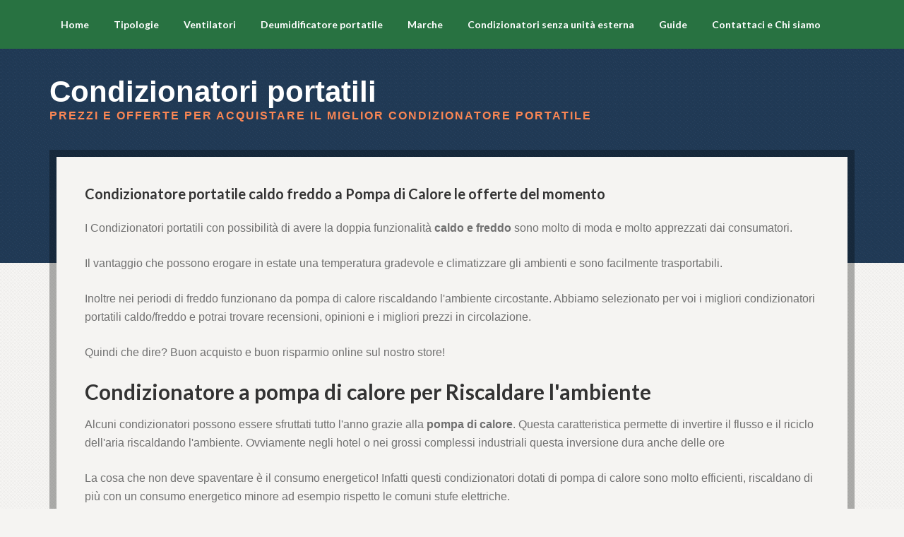

--- FILE ---
content_type: text/html; charset=UTF-8
request_url: https://www.condizionatoreportatile.com/condizionatore-portatile-caldo-freddo/
body_size: 20648
content:
<!DOCTYPE html>
<html lang="it-IT">
<head ><meta charset="UTF-8" /><script>if(navigator.userAgent.match(/MSIE|Internet Explorer/i)||navigator.userAgent.match(/Trident\/7\..*?rv:11/i)){var href=document.location.href;if(!href.match(/[?&]nowprocket/)){if(href.indexOf("?")==-1){if(href.indexOf("#")==-1){document.location.href=href+"?nowprocket=1"}else{document.location.href=href.replace("#","?nowprocket=1#")}}else{if(href.indexOf("#")==-1){document.location.href=href+"&nowprocket=1"}else{document.location.href=href.replace("#","&nowprocket=1#")}}}}</script><script>class RocketLazyLoadScripts{constructor(){this.v="1.2.4",this.triggerEvents=["keydown","mousedown","mousemove","touchmove","touchstart","touchend","wheel"],this.userEventHandler=this._triggerListener.bind(this),this.touchStartHandler=this._onTouchStart.bind(this),this.touchMoveHandler=this._onTouchMove.bind(this),this.touchEndHandler=this._onTouchEnd.bind(this),this.clickHandler=this._onClick.bind(this),this.interceptedClicks=[],window.addEventListener("pageshow",t=>{this.persisted=t.persisted}),window.addEventListener("DOMContentLoaded",()=>{this._preconnect3rdParties()}),this.delayedScripts={normal:[],async:[],defer:[]},this.trash=[],this.allJQueries=[]}_addUserInteractionListener(t){if(document.hidden){t._triggerListener();return}this.triggerEvents.forEach(e=>window.addEventListener(e,t.userEventHandler,{passive:!0})),window.addEventListener("touchstart",t.touchStartHandler,{passive:!0}),window.addEventListener("mousedown",t.touchStartHandler),document.addEventListener("visibilitychange",t.userEventHandler)}_removeUserInteractionListener(){this.triggerEvents.forEach(t=>window.removeEventListener(t,this.userEventHandler,{passive:!0})),document.removeEventListener("visibilitychange",this.userEventHandler)}_onTouchStart(t){"HTML"!==t.target.tagName&&(window.addEventListener("touchend",this.touchEndHandler),window.addEventListener("mouseup",this.touchEndHandler),window.addEventListener("touchmove",this.touchMoveHandler,{passive:!0}),window.addEventListener("mousemove",this.touchMoveHandler),t.target.addEventListener("click",this.clickHandler),this._renameDOMAttribute(t.target,"onclick","rocket-onclick"),this._pendingClickStarted())}_onTouchMove(t){window.removeEventListener("touchend",this.touchEndHandler),window.removeEventListener("mouseup",this.touchEndHandler),window.removeEventListener("touchmove",this.touchMoveHandler,{passive:!0}),window.removeEventListener("mousemove",this.touchMoveHandler),t.target.removeEventListener("click",this.clickHandler),this._renameDOMAttribute(t.target,"rocket-onclick","onclick"),this._pendingClickFinished()}_onTouchEnd(){window.removeEventListener("touchend",this.touchEndHandler),window.removeEventListener("mouseup",this.touchEndHandler),window.removeEventListener("touchmove",this.touchMoveHandler,{passive:!0}),window.removeEventListener("mousemove",this.touchMoveHandler)}_onClick(t){t.target.removeEventListener("click",this.clickHandler),this._renameDOMAttribute(t.target,"rocket-onclick","onclick"),this.interceptedClicks.push(t),t.preventDefault(),t.stopPropagation(),t.stopImmediatePropagation(),this._pendingClickFinished()}_replayClicks(){window.removeEventListener("touchstart",this.touchStartHandler,{passive:!0}),window.removeEventListener("mousedown",this.touchStartHandler),this.interceptedClicks.forEach(t=>{t.target.dispatchEvent(new MouseEvent("click",{view:t.view,bubbles:!0,cancelable:!0}))})}_waitForPendingClicks(){return new Promise(t=>{this._isClickPending?this._pendingClickFinished=t:t()})}_pendingClickStarted(){this._isClickPending=!0}_pendingClickFinished(){this._isClickPending=!1}_renameDOMAttribute(t,e,r){t.hasAttribute&&t.hasAttribute(e)&&(event.target.setAttribute(r,event.target.getAttribute(e)),event.target.removeAttribute(e))}_triggerListener(){this._removeUserInteractionListener(this),"loading"===document.readyState?document.addEventListener("DOMContentLoaded",this._loadEverythingNow.bind(this)):this._loadEverythingNow()}_preconnect3rdParties(){let t=[];document.querySelectorAll("script[type=rocketlazyloadscript][data-rocket-src]").forEach(e=>{let r=e.getAttribute("data-rocket-src");if(r&&0!==r.indexOf("data:")){0===r.indexOf("//")&&(r=location.protocol+r);try{let i=new URL(r).origin;i!==location.origin&&t.push({src:i,crossOrigin:e.crossOrigin||"module"===e.getAttribute("data-rocket-type")})}catch(n){}}}),t=[...new Map(t.map(t=>[JSON.stringify(t),t])).values()],this._batchInjectResourceHints(t,"preconnect")}async _loadEverythingNow(){this.lastBreath=Date.now(),this._delayEventListeners(),this._delayJQueryReady(this),this._handleDocumentWrite(),this._registerAllDelayedScripts(),this._preloadAllScripts(),await this._loadScriptsFromList(this.delayedScripts.normal),await this._loadScriptsFromList(this.delayedScripts.defer),await this._loadScriptsFromList(this.delayedScripts.async);try{await this._triggerDOMContentLoaded(),await this._pendingWebpackRequests(this),await this._triggerWindowLoad()}catch(t){console.error(t)}window.dispatchEvent(new Event("rocket-allScriptsLoaded")),this._waitForPendingClicks().then(()=>{this._replayClicks()}),this._emptyTrash()}_registerAllDelayedScripts(){document.querySelectorAll("script[type=rocketlazyloadscript]").forEach(t=>{t.hasAttribute("data-rocket-src")?t.hasAttribute("async")&&!1!==t.async?this.delayedScripts.async.push(t):t.hasAttribute("defer")&&!1!==t.defer||"module"===t.getAttribute("data-rocket-type")?this.delayedScripts.defer.push(t):this.delayedScripts.normal.push(t):this.delayedScripts.normal.push(t)})}async _transformScript(t){if(await this._littleBreath(),!0===t.noModule&&"noModule"in HTMLScriptElement.prototype){t.setAttribute("data-rocket-status","skipped");return}return new Promise(navigator.userAgent.indexOf("Firefox/")>0||""===navigator.vendor?e=>{let r=document.createElement("script");[...t.attributes].forEach(t=>{let e=t.nodeName;"type"!==e&&("data-rocket-type"===e&&(e="type"),"data-rocket-src"===e&&(e="src"),r.setAttribute(e,t.nodeValue))}),t.text&&(r.text=t.text),r.hasAttribute("src")?(r.addEventListener("load",e),r.addEventListener("error",e)):(r.text=t.text,e());try{t.parentNode.replaceChild(r,t)}catch(i){e()}}:e=>{function r(){t.setAttribute("data-rocket-status","failed"),e()}try{let i=t.getAttribute("data-rocket-type"),n=t.getAttribute("data-rocket-src");i?(t.type=i,t.removeAttribute("data-rocket-type")):t.removeAttribute("type"),t.addEventListener("load",function r(){t.setAttribute("data-rocket-status","executed"),e()}),t.addEventListener("error",r),n?(t.removeAttribute("data-rocket-src"),t.src=n):t.src="data:text/javascript;base64,"+window.btoa(unescape(encodeURIComponent(t.text)))}catch(s){r()}})}async _loadScriptsFromList(t){let e=t.shift();return e&&e.isConnected?(await this._transformScript(e),this._loadScriptsFromList(t)):Promise.resolve()}_preloadAllScripts(){this._batchInjectResourceHints([...this.delayedScripts.normal,...this.delayedScripts.defer,...this.delayedScripts.async],"preload")}_batchInjectResourceHints(t,e){var r=document.createDocumentFragment();t.forEach(t=>{let i=t.getAttribute&&t.getAttribute("data-rocket-src")||t.src;if(i){let n=document.createElement("link");n.href=i,n.rel=e,"preconnect"!==e&&(n.as="script"),t.getAttribute&&"module"===t.getAttribute("data-rocket-type")&&(n.crossOrigin=!0),t.crossOrigin&&(n.crossOrigin=t.crossOrigin),t.integrity&&(n.integrity=t.integrity),r.appendChild(n),this.trash.push(n)}}),document.head.appendChild(r)}_delayEventListeners(){let t={};function e(e,r){!function e(r){!t[r]&&(t[r]={originalFunctions:{add:r.addEventListener,remove:r.removeEventListener},eventsToRewrite:[]},r.addEventListener=function(){arguments[0]=i(arguments[0]),t[r].originalFunctions.add.apply(r,arguments)},r.removeEventListener=function(){arguments[0]=i(arguments[0]),t[r].originalFunctions.remove.apply(r,arguments)});function i(e){return t[r].eventsToRewrite.indexOf(e)>=0?"rocket-"+e:e}}(e),t[e].eventsToRewrite.push(r)}function r(t,e){let r=t[e];Object.defineProperty(t,e,{get:()=>r||function(){},set(i){t["rocket"+e]=r=i}})}e(document,"DOMContentLoaded"),e(window,"DOMContentLoaded"),e(window,"load"),e(window,"pageshow"),e(document,"readystatechange"),r(document,"onreadystatechange"),r(window,"onload"),r(window,"onpageshow")}_delayJQueryReady(t){let e;function r(t){return t.split(" ").map(t=>"load"===t||0===t.indexOf("load.")?"rocket-jquery-load":t).join(" ")}function i(i){if(i&&i.fn&&!t.allJQueries.includes(i)){i.fn.ready=i.fn.init.prototype.ready=function(e){return t.domReadyFired?e.bind(document)(i):document.addEventListener("rocket-DOMContentLoaded",()=>e.bind(document)(i)),i([])};let n=i.fn.on;i.fn.on=i.fn.init.prototype.on=function(){return this[0]===window&&("string"==typeof arguments[0]||arguments[0]instanceof String?arguments[0]=r(arguments[0]):"object"==typeof arguments[0]&&Object.keys(arguments[0]).forEach(t=>{let e=arguments[0][t];delete arguments[0][t],arguments[0][r(t)]=e})),n.apply(this,arguments),this},t.allJQueries.push(i)}e=i}i(window.jQuery),Object.defineProperty(window,"jQuery",{get:()=>e,set(t){i(t)}})}async _pendingWebpackRequests(t){let e=document.querySelector("script[data-webpack]");async function r(){return new Promise(t=>{e.addEventListener("load",t),e.addEventListener("error",t)})}e&&(await r(),await t._requestAnimFrame(),await t._pendingWebpackRequests(t))}async _triggerDOMContentLoaded(){this.domReadyFired=!0,await this._littleBreath(),document.dispatchEvent(new Event("rocket-DOMContentLoaded")),await this._littleBreath(),window.dispatchEvent(new Event("rocket-DOMContentLoaded")),await this._littleBreath(),document.dispatchEvent(new Event("rocket-readystatechange")),await this._littleBreath(),document.rocketonreadystatechange&&document.rocketonreadystatechange()}async _triggerWindowLoad(){await this._littleBreath(),window.dispatchEvent(new Event("rocket-load")),await this._littleBreath(),window.rocketonload&&window.rocketonload(),await this._littleBreath(),this.allJQueries.forEach(t=>t(window).trigger("rocket-jquery-load")),await this._littleBreath();let t=new Event("rocket-pageshow");t.persisted=this.persisted,window.dispatchEvent(t),await this._littleBreath(),window.rocketonpageshow&&window.rocketonpageshow({persisted:this.persisted})}_handleDocumentWrite(){let t=new Map;document.write=document.writeln=function(e){let r=document.currentScript;r||console.error("WPRocket unable to document.write this: "+e);let i=document.createRange(),n=r.parentElement,s=t.get(r);void 0===s&&(s=r.nextSibling,t.set(r,s));let a=document.createDocumentFragment();i.setStart(a,0),a.appendChild(i.createContextualFragment(e)),n.insertBefore(a,s)}}async _littleBreath(){Date.now()-this.lastBreath>45&&(await this._requestAnimFrame(),this.lastBreath=Date.now())}async _requestAnimFrame(){return document.hidden?new Promise(t=>setTimeout(t)):new Promise(t=>requestAnimationFrame(t))}_emptyTrash(){this.trash.forEach(t=>t.remove())}static run(){let t=new RocketLazyLoadScripts;t._addUserInteractionListener(t)}}RocketLazyLoadScripts.run();</script>

<meta name="viewport" content="width=device-width, initial-scale=1" />
<meta name='robots' content='index, follow, max-image-preview:large, max-snippet:-1, max-video-preview:-1' />

	<!-- This site is optimized with the Yoast SEO plugin v23.0 - https://yoast.com/wordpress/plugins/seo/ -->
	<title>Condizionatore Pompa di Calore portatile caldo freddo: recensioni e offerte -</title><link rel="preload" as="style" href="https://fonts.googleapis.com/css?family=Lato%3A300%2C700%7CLora%3A700&#038;display=swap" /><link rel="stylesheet" href="https://fonts.googleapis.com/css?family=Lato%3A300%2C700%7CLora%3A700&#038;display=swap" media="print" onload="this.media='all'" /><noscript><link rel="stylesheet" href="https://fonts.googleapis.com/css?family=Lato%3A300%2C700%7CLora%3A700&#038;display=swap" /></noscript>
	<meta name="description" content="Scopri i prezzi e le offerte dei migliori condizionatori portatili con funzionalità caldo e freddo a Pompa di Calore. Recensioni e condizionatori in offerta" />
	<link rel="canonical" href="https://www.condizionatoreportatile.com/condizionatore-portatile-caldo-freddo/" />
	<link rel="next" href="https://www.condizionatoreportatile.com/condizionatore-portatile-caldo-freddo/page/2/" />
	<meta property="og:locale" content="it_IT" />
	<meta property="og:type" content="article" />
	<meta property="og:title" content="Condizionatore Pompa di Calore portatile caldo freddo: recensioni e offerte -" />
	<meta property="og:description" content="Scopri i prezzi e le offerte dei migliori condizionatori portatili con funzionalità caldo e freddo a Pompa di Calore. Recensioni e condizionatori in offerta" />
	<meta property="og:url" content="https://www.condizionatoreportatile.com/condizionatore-portatile-caldo-freddo/" />
	<meta property="og:site_name" content="Condizionatori portatili" />
	<meta property="og:image" content="https://m.media-amazon.com/images/I/21mEhRGZ9hL._SL160_.jpg" />
	<meta name="twitter:card" content="summary_large_image" />
	<script type="application/ld+json" class="yoast-schema-graph">{"@context":"https://schema.org","@graph":[{"@type":"CollectionPage","@id":"https://www.condizionatoreportatile.com/condizionatore-portatile-caldo-freddo/","url":"https://www.condizionatoreportatile.com/condizionatore-portatile-caldo-freddo/","name":"Condizionatore Pompa di Calore portatile caldo freddo: recensioni e offerte -","isPartOf":{"@id":"https://www.condizionatoreportatile.com/#website"},"primaryImageOfPage":{"@id":"https://www.condizionatoreportatile.com/condizionatore-portatile-caldo-freddo/#primaryimage"},"image":{"@id":"https://www.condizionatoreportatile.com/condizionatore-portatile-caldo-freddo/#primaryimage"},"thumbnailUrl":"https://i0.wp.com/www.condizionatoreportatile.com/wp-content/uploads/2023/05/PAC-EM82.jpg?fit=600%2C450&ssl=1","description":"Scopri i prezzi e le offerte dei migliori condizionatori portatili con funzionalità caldo e freddo a Pompa di Calore. Recensioni e condizionatori in offerta","breadcrumb":{"@id":"https://www.condizionatoreportatile.com/condizionatore-portatile-caldo-freddo/#breadcrumb"},"inLanguage":"it-IT"},{"@type":"ImageObject","inLanguage":"it-IT","@id":"https://www.condizionatoreportatile.com/condizionatore-portatile-caldo-freddo/#primaryimage","url":"https://i0.wp.com/www.condizionatoreportatile.com/wp-content/uploads/2023/05/PAC-EM82.jpg?fit=600%2C450&ssl=1","contentUrl":"https://i0.wp.com/www.condizionatoreportatile.com/wp-content/uploads/2023/05/PAC-EM82.jpg?fit=600%2C450&ssl=1","width":600,"height":450,"caption":"PAC EM82"},{"@type":"BreadcrumbList","@id":"https://www.condizionatoreportatile.com/condizionatore-portatile-caldo-freddo/#breadcrumb","itemListElement":[{"@type":"ListItem","position":1,"name":"Home","item":"https://www.condizionatoreportatile.com/"},{"@type":"ListItem","position":2,"name":"Condizionatore portatile caldo freddo Pompa di Calore"}]},{"@type":"WebSite","@id":"https://www.condizionatoreportatile.com/#website","url":"https://www.condizionatoreportatile.com/","name":"Condizionatori portatili","description":"Prezzi e offerte per acquistare il miglior condizionatore portatile","publisher":{"@id":"https://www.condizionatoreportatile.com/#organization"},"alternateName":"Condizionatore Portatile","potentialAction":[{"@type":"SearchAction","target":{"@type":"EntryPoint","urlTemplate":"https://www.condizionatoreportatile.com/?s={search_term_string}"},"query-input":"required name=search_term_string"}],"inLanguage":"it-IT"},{"@type":"Organization","@id":"https://www.condizionatoreportatile.com/#organization","name":"Recensioni Condizionatori Portatili","alternateName":"Condizionatore Portatile","url":"https://www.condizionatoreportatile.com/","logo":{"@type":"ImageObject","inLanguage":"it-IT","@id":"https://www.condizionatoreportatile.com/#/schema/logo/image/","url":"https://i0.wp.com/www.condizionatoreportatile.com/wp-content/uploads/2018/07/CONDIZIONATORI-PORTATILI.png?fit=180%2C60&ssl=1","contentUrl":"https://i0.wp.com/www.condizionatoreportatile.com/wp-content/uploads/2018/07/CONDIZIONATORI-PORTATILI.png?fit=180%2C60&ssl=1","width":180,"height":60,"caption":"Recensioni Condizionatori Portatili"},"image":{"@id":"https://www.condizionatoreportatile.com/#/schema/logo/image/"},"sameAs":["https://goo.gl/maps/V6ypn64q5jfxbrmu9"]}]}</script>
	<!-- / Yoast SEO plugin. -->


<link rel='dns-prefetch' href='//secure.gravatar.com' />
<link rel='dns-prefetch' href='//www.googletagmanager.com' />
<link rel='dns-prefetch' href='//stats.wp.com' />
<link rel='dns-prefetch' href='//fonts.googleapis.com' />
<link rel='dns-prefetch' href='//v0.wordpress.com' />
<link rel='dns-prefetch' href='//i0.wp.com' />
<link href='https://fonts.gstatic.com' crossorigin rel='preconnect' />
<link rel="alternate" type="application/rss+xml" title="Condizionatori portatili &raquo; Feed" href="https://www.condizionatoreportatile.com/feed/" />
<link rel="alternate" type="application/rss+xml" title="Condizionatori portatili &raquo; Condizionatore portatile caldo freddo Pompa di Calore Feed della categoria" href="https://www.condizionatoreportatile.com/condizionatore-portatile-caldo-freddo/feed/" />
		<!-- This site uses the Google Analytics by MonsterInsights plugin v9.3.1 - Using Analytics tracking - https://www.monsterinsights.com/ -->
		<!-- Nota: MonsterInsights non è attualmente configurato su questo sito. Il proprietario del sito deve autenticarsi con Google Analytics nel pannello delle impostazioni di MonsterInsights. -->
					<!-- No tracking code set -->
				<!-- / Google Analytics by MonsterInsights -->
		<link data-minify="1" rel='stylesheet' id='going-green-pro-theme-css' href='https://www.condizionatoreportatile.com/wp-content/cache/min/1/wp-content/themes/going-green-pro/style.css?ver=1742283937' type='text/css' media='all' />
<style id='wp-emoji-styles-inline-css' type='text/css'>

	img.wp-smiley, img.emoji {
		display: inline !important;
		border: none !important;
		box-shadow: none !important;
		height: 1em !important;
		width: 1em !important;
		margin: 0 0.07em !important;
		vertical-align: -0.1em !important;
		background: none !important;
		padding: 0 !important;
	}
</style>
<link rel='stylesheet' id='wp-block-library-css' href='https://www.condizionatoreportatile.com/wp-includes/css/dist/block-library/style.min.css?ver=6.5.7' type='text/css' media='all' />
<link rel='stylesheet' id='mediaelement-css' href='https://www.condizionatoreportatile.com/wp-includes/js/mediaelement/mediaelementplayer-legacy.min.css?ver=4.2.17' type='text/css' media='all' />
<link rel='stylesheet' id='wp-mediaelement-css' href='https://www.condizionatoreportatile.com/wp-includes/js/mediaelement/wp-mediaelement.min.css?ver=6.5.7' type='text/css' media='all' />
<style id='jetpack-sharing-buttons-style-inline-css' type='text/css'>
.jetpack-sharing-buttons__services-list{display:flex;flex-direction:row;flex-wrap:wrap;gap:0;list-style-type:none;margin:5px;padding:0}.jetpack-sharing-buttons__services-list.has-small-icon-size{font-size:12px}.jetpack-sharing-buttons__services-list.has-normal-icon-size{font-size:16px}.jetpack-sharing-buttons__services-list.has-large-icon-size{font-size:24px}.jetpack-sharing-buttons__services-list.has-huge-icon-size{font-size:36px}@media print{.jetpack-sharing-buttons__services-list{display:none!important}}.editor-styles-wrapper .wp-block-jetpack-sharing-buttons{gap:0;padding-inline-start:0}ul.jetpack-sharing-buttons__services-list.has-background{padding:1.25em 2.375em}
</style>
<style id='classic-theme-styles-inline-css' type='text/css'>
/*! This file is auto-generated */
.wp-block-button__link{color:#fff;background-color:#32373c;border-radius:9999px;box-shadow:none;text-decoration:none;padding:calc(.667em + 2px) calc(1.333em + 2px);font-size:1.125em}.wp-block-file__button{background:#32373c;color:#fff;text-decoration:none}
</style>
<style id='global-styles-inline-css' type='text/css'>
body{--wp--preset--color--black: #000000;--wp--preset--color--cyan-bluish-gray: #abb8c3;--wp--preset--color--white: #ffffff;--wp--preset--color--pale-pink: #f78da7;--wp--preset--color--vivid-red: #cf2e2e;--wp--preset--color--luminous-vivid-orange: #ff6900;--wp--preset--color--luminous-vivid-amber: #fcb900;--wp--preset--color--light-green-cyan: #7bdcb5;--wp--preset--color--vivid-green-cyan: #00d084;--wp--preset--color--pale-cyan-blue: #8ed1fc;--wp--preset--color--vivid-cyan-blue: #0693e3;--wp--preset--color--vivid-purple: #9b51e0;--wp--preset--gradient--vivid-cyan-blue-to-vivid-purple: linear-gradient(135deg,rgba(6,147,227,1) 0%,rgb(155,81,224) 100%);--wp--preset--gradient--light-green-cyan-to-vivid-green-cyan: linear-gradient(135deg,rgb(122,220,180) 0%,rgb(0,208,130) 100%);--wp--preset--gradient--luminous-vivid-amber-to-luminous-vivid-orange: linear-gradient(135deg,rgba(252,185,0,1) 0%,rgba(255,105,0,1) 100%);--wp--preset--gradient--luminous-vivid-orange-to-vivid-red: linear-gradient(135deg,rgba(255,105,0,1) 0%,rgb(207,46,46) 100%);--wp--preset--gradient--very-light-gray-to-cyan-bluish-gray: linear-gradient(135deg,rgb(238,238,238) 0%,rgb(169,184,195) 100%);--wp--preset--gradient--cool-to-warm-spectrum: linear-gradient(135deg,rgb(74,234,220) 0%,rgb(151,120,209) 20%,rgb(207,42,186) 40%,rgb(238,44,130) 60%,rgb(251,105,98) 80%,rgb(254,248,76) 100%);--wp--preset--gradient--blush-light-purple: linear-gradient(135deg,rgb(255,206,236) 0%,rgb(152,150,240) 100%);--wp--preset--gradient--blush-bordeaux: linear-gradient(135deg,rgb(254,205,165) 0%,rgb(254,45,45) 50%,rgb(107,0,62) 100%);--wp--preset--gradient--luminous-dusk: linear-gradient(135deg,rgb(255,203,112) 0%,rgb(199,81,192) 50%,rgb(65,88,208) 100%);--wp--preset--gradient--pale-ocean: linear-gradient(135deg,rgb(255,245,203) 0%,rgb(182,227,212) 50%,rgb(51,167,181) 100%);--wp--preset--gradient--electric-grass: linear-gradient(135deg,rgb(202,248,128) 0%,rgb(113,206,126) 100%);--wp--preset--gradient--midnight: linear-gradient(135deg,rgb(2,3,129) 0%,rgb(40,116,252) 100%);--wp--preset--font-size--small: 13px;--wp--preset--font-size--medium: 20px;--wp--preset--font-size--large: 36px;--wp--preset--font-size--x-large: 42px;--wp--preset--spacing--20: 0.44rem;--wp--preset--spacing--30: 0.67rem;--wp--preset--spacing--40: 1rem;--wp--preset--spacing--50: 1.5rem;--wp--preset--spacing--60: 2.25rem;--wp--preset--spacing--70: 3.38rem;--wp--preset--spacing--80: 5.06rem;--wp--preset--shadow--natural: 6px 6px 9px rgba(0, 0, 0, 0.2);--wp--preset--shadow--deep: 12px 12px 50px rgba(0, 0, 0, 0.4);--wp--preset--shadow--sharp: 6px 6px 0px rgba(0, 0, 0, 0.2);--wp--preset--shadow--outlined: 6px 6px 0px -3px rgba(255, 255, 255, 1), 6px 6px rgba(0, 0, 0, 1);--wp--preset--shadow--crisp: 6px 6px 0px rgba(0, 0, 0, 1);}:where(.is-layout-flex){gap: 0.5em;}:where(.is-layout-grid){gap: 0.5em;}body .is-layout-flex{display: flex;}body .is-layout-flex{flex-wrap: wrap;align-items: center;}body .is-layout-flex > *{margin: 0;}body .is-layout-grid{display: grid;}body .is-layout-grid > *{margin: 0;}:where(.wp-block-columns.is-layout-flex){gap: 2em;}:where(.wp-block-columns.is-layout-grid){gap: 2em;}:where(.wp-block-post-template.is-layout-flex){gap: 1.25em;}:where(.wp-block-post-template.is-layout-grid){gap: 1.25em;}.has-black-color{color: var(--wp--preset--color--black) !important;}.has-cyan-bluish-gray-color{color: var(--wp--preset--color--cyan-bluish-gray) !important;}.has-white-color{color: var(--wp--preset--color--white) !important;}.has-pale-pink-color{color: var(--wp--preset--color--pale-pink) !important;}.has-vivid-red-color{color: var(--wp--preset--color--vivid-red) !important;}.has-luminous-vivid-orange-color{color: var(--wp--preset--color--luminous-vivid-orange) !important;}.has-luminous-vivid-amber-color{color: var(--wp--preset--color--luminous-vivid-amber) !important;}.has-light-green-cyan-color{color: var(--wp--preset--color--light-green-cyan) !important;}.has-vivid-green-cyan-color{color: var(--wp--preset--color--vivid-green-cyan) !important;}.has-pale-cyan-blue-color{color: var(--wp--preset--color--pale-cyan-blue) !important;}.has-vivid-cyan-blue-color{color: var(--wp--preset--color--vivid-cyan-blue) !important;}.has-vivid-purple-color{color: var(--wp--preset--color--vivid-purple) !important;}.has-black-background-color{background-color: var(--wp--preset--color--black) !important;}.has-cyan-bluish-gray-background-color{background-color: var(--wp--preset--color--cyan-bluish-gray) !important;}.has-white-background-color{background-color: var(--wp--preset--color--white) !important;}.has-pale-pink-background-color{background-color: var(--wp--preset--color--pale-pink) !important;}.has-vivid-red-background-color{background-color: var(--wp--preset--color--vivid-red) !important;}.has-luminous-vivid-orange-background-color{background-color: var(--wp--preset--color--luminous-vivid-orange) !important;}.has-luminous-vivid-amber-background-color{background-color: var(--wp--preset--color--luminous-vivid-amber) !important;}.has-light-green-cyan-background-color{background-color: var(--wp--preset--color--light-green-cyan) !important;}.has-vivid-green-cyan-background-color{background-color: var(--wp--preset--color--vivid-green-cyan) !important;}.has-pale-cyan-blue-background-color{background-color: var(--wp--preset--color--pale-cyan-blue) !important;}.has-vivid-cyan-blue-background-color{background-color: var(--wp--preset--color--vivid-cyan-blue) !important;}.has-vivid-purple-background-color{background-color: var(--wp--preset--color--vivid-purple) !important;}.has-black-border-color{border-color: var(--wp--preset--color--black) !important;}.has-cyan-bluish-gray-border-color{border-color: var(--wp--preset--color--cyan-bluish-gray) !important;}.has-white-border-color{border-color: var(--wp--preset--color--white) !important;}.has-pale-pink-border-color{border-color: var(--wp--preset--color--pale-pink) !important;}.has-vivid-red-border-color{border-color: var(--wp--preset--color--vivid-red) !important;}.has-luminous-vivid-orange-border-color{border-color: var(--wp--preset--color--luminous-vivid-orange) !important;}.has-luminous-vivid-amber-border-color{border-color: var(--wp--preset--color--luminous-vivid-amber) !important;}.has-light-green-cyan-border-color{border-color: var(--wp--preset--color--light-green-cyan) !important;}.has-vivid-green-cyan-border-color{border-color: var(--wp--preset--color--vivid-green-cyan) !important;}.has-pale-cyan-blue-border-color{border-color: var(--wp--preset--color--pale-cyan-blue) !important;}.has-vivid-cyan-blue-border-color{border-color: var(--wp--preset--color--vivid-cyan-blue) !important;}.has-vivid-purple-border-color{border-color: var(--wp--preset--color--vivid-purple) !important;}.has-vivid-cyan-blue-to-vivid-purple-gradient-background{background: var(--wp--preset--gradient--vivid-cyan-blue-to-vivid-purple) !important;}.has-light-green-cyan-to-vivid-green-cyan-gradient-background{background: var(--wp--preset--gradient--light-green-cyan-to-vivid-green-cyan) !important;}.has-luminous-vivid-amber-to-luminous-vivid-orange-gradient-background{background: var(--wp--preset--gradient--luminous-vivid-amber-to-luminous-vivid-orange) !important;}.has-luminous-vivid-orange-to-vivid-red-gradient-background{background: var(--wp--preset--gradient--luminous-vivid-orange-to-vivid-red) !important;}.has-very-light-gray-to-cyan-bluish-gray-gradient-background{background: var(--wp--preset--gradient--very-light-gray-to-cyan-bluish-gray) !important;}.has-cool-to-warm-spectrum-gradient-background{background: var(--wp--preset--gradient--cool-to-warm-spectrum) !important;}.has-blush-light-purple-gradient-background{background: var(--wp--preset--gradient--blush-light-purple) !important;}.has-blush-bordeaux-gradient-background{background: var(--wp--preset--gradient--blush-bordeaux) !important;}.has-luminous-dusk-gradient-background{background: var(--wp--preset--gradient--luminous-dusk) !important;}.has-pale-ocean-gradient-background{background: var(--wp--preset--gradient--pale-ocean) !important;}.has-electric-grass-gradient-background{background: var(--wp--preset--gradient--electric-grass) !important;}.has-midnight-gradient-background{background: var(--wp--preset--gradient--midnight) !important;}.has-small-font-size{font-size: var(--wp--preset--font-size--small) !important;}.has-medium-font-size{font-size: var(--wp--preset--font-size--medium) !important;}.has-large-font-size{font-size: var(--wp--preset--font-size--large) !important;}.has-x-large-font-size{font-size: var(--wp--preset--font-size--x-large) !important;}
.wp-block-navigation a:where(:not(.wp-element-button)){color: inherit;}
:where(.wp-block-post-template.is-layout-flex){gap: 1.25em;}:where(.wp-block-post-template.is-layout-grid){gap: 1.25em;}
:where(.wp-block-columns.is-layout-flex){gap: 2em;}:where(.wp-block-columns.is-layout-grid){gap: 2em;}
.wp-block-pullquote{font-size: 1.5em;line-height: 1.6;}
</style>
<link rel='stylesheet' id='kk-star-ratings-css' href='https://www.condizionatoreportatile.com/wp-content/plugins/kk-star-ratings/src/core/public/css/kk-star-ratings.min.css?ver=5.4.10.2' type='text/css' media='all' />
<link data-minify="1" rel='stylesheet' id='wp-faq-schema-jquery-ui-css' href='https://www.condizionatoreportatile.com/wp-content/cache/min/1/wp-content/plugins/faq-schema-for-pages-and-posts/css/jquery-ui.css?ver=1742283937' type='text/css' media='all' />
<link rel='stylesheet' id='toc-screen-css' href='https://www.condizionatoreportatile.com/wp-content/plugins/table-of-contents-plus/screen.min.css?ver=2411.1' type='text/css' media='all' />
<link data-minify="1" rel='stylesheet' id='ppress-frontend-css' href='https://www.condizionatoreportatile.com/wp-content/cache/min/1/wp-content/plugins/wp-user-avatar/assets/css/frontend.min.css?ver=1742283937' type='text/css' media='all' />
<link rel='stylesheet' id='ppress-flatpickr-css' href='https://www.condizionatoreportatile.com/wp-content/plugins/wp-user-avatar/assets/flatpickr/flatpickr.min.css?ver=4.15.22' type='text/css' media='all' />
<link rel='stylesheet' id='ppress-select2-css' href='https://www.condizionatoreportatile.com/wp-content/plugins/wp-user-avatar/assets/select2/select2.min.css?ver=6.5.7' type='text/css' media='all' />
<link data-minify="1" rel='stylesheet' id='easyazon-addition-popovers-css' href='https://www.condizionatoreportatile.com/wp-content/cache/min/1/wp-content/plugins/easyazon/addition/components/popovers/resources/popovers.css?ver=1742283937' type='text/css' media='all' />
<link data-minify="1" rel='stylesheet' id='dashicons-css' href='https://www.condizionatoreportatile.com/wp-content/cache/min/1/wp-includes/css/dashicons.min.css?ver=1742283937' type='text/css' media='all' />

<link data-minify="1" rel='stylesheet' id='otw-shortcode-general_foundicons-css' href='https://www.condizionatoreportatile.com/wp-content/cache/min/1/wp-content/plugins/buttons-shortcode-and-widget/include/otw_components/otw_shortcode/css/general_foundicons.css?ver=1742283937' type='text/css' media='all' />
<link data-minify="1" rel='stylesheet' id='otw-shortcode-social_foundicons-css' href='https://www.condizionatoreportatile.com/wp-content/cache/min/1/wp-content/plugins/buttons-shortcode-and-widget/include/otw_components/otw_shortcode/css/social_foundicons.css?ver=1742283937' type='text/css' media='all' />
<link data-minify="1" rel='stylesheet' id='otw-shortcode-css' href='https://www.condizionatoreportatile.com/wp-content/cache/min/1/wp-content/plugins/buttons-shortcode-and-widget/include/otw_components/otw_shortcode/css/otw_shortcode.css?ver=1742283937' type='text/css' media='all' />
<style id='rocket-lazyload-inline-css' type='text/css'>
.rll-youtube-player{position:relative;padding-bottom:56.23%;height:0;overflow:hidden;max-width:100%;}.rll-youtube-player:focus-within{outline: 2px solid currentColor;outline-offset: 5px;}.rll-youtube-player iframe{position:absolute;top:0;left:0;width:100%;height:100%;z-index:100;background:0 0}.rll-youtube-player img{bottom:0;display:block;left:0;margin:auto;max-width:100%;width:100%;position:absolute;right:0;top:0;border:none;height:auto;-webkit-transition:.4s all;-moz-transition:.4s all;transition:.4s all}.rll-youtube-player img:hover{-webkit-filter:brightness(75%)}.rll-youtube-player .play{height:100%;width:100%;left:0;top:0;position:absolute;background:url(https://www.condizionatoreportatile.com/wp-content/plugins/wp-rocket/assets/img/youtube.png) no-repeat center;background-color: transparent !important;cursor:pointer;border:none;}
</style>
<link data-minify="1" rel='stylesheet' id='jetpack_css-css' href='https://www.condizionatoreportatile.com/wp-content/cache/min/1/wp-content/plugins/jetpack/css/jetpack.css?ver=1742283937' type='text/css' media='all' />
<script type="rocketlazyloadscript" data-rocket-type="text/javascript" data-rocket-src="https://www.condizionatoreportatile.com/wp-includes/js/jquery/jquery.min.js?ver=3.7.1" id="jquery-core-js"></script>
<script type="rocketlazyloadscript" data-rocket-type="text/javascript" data-rocket-src="https://www.condizionatoreportatile.com/wp-includes/js/jquery/jquery-migrate.min.js?ver=3.4.1" id="jquery-migrate-js" defer></script>
<script type="rocketlazyloadscript" data-rocket-type="text/javascript" data-rocket-src="https://www.condizionatoreportatile.com/wp-content/plugins/wp-user-avatar/assets/flatpickr/flatpickr.min.js?ver=4.15.22" id="ppress-flatpickr-js" defer></script>
<script type="rocketlazyloadscript" data-rocket-type="text/javascript" data-rocket-src="https://www.condizionatoreportatile.com/wp-content/plugins/wp-user-avatar/assets/select2/select2.min.js?ver=4.15.22" id="ppress-select2-js" defer></script>
<script type="rocketlazyloadscript" data-minify="1" data-rocket-type="text/javascript" data-rocket-src="https://www.condizionatoreportatile.com/wp-content/cache/min/1/wp-content/themes/going-green-pro/js/responsive-menu.js?ver=1742283937" id="going-green-responsive-menu-js" defer></script>

<!-- Snippet del tag Google (gtag.js) aggiunto da Site Kit -->
<!-- Snippet Google Analytics aggiunto da Site Kit -->
<script type="rocketlazyloadscript" data-rocket-type="text/javascript" data-rocket-src="https://www.googletagmanager.com/gtag/js?id=G-5GENR6F6VQ" id="google_gtagjs-js" async></script>
<script type="rocketlazyloadscript" data-rocket-type="text/javascript" id="google_gtagjs-js-after">
/* <![CDATA[ */
window.dataLayer = window.dataLayer || [];function gtag(){dataLayer.push(arguments);}
gtag("set","linker",{"domains":["www.condizionatoreportatile.com"]});
gtag("js", new Date());
gtag("set", "developer_id.dZTNiMT", true);
gtag("config", "G-5GENR6F6VQ");
/* ]]> */
</script>
<link rel="https://api.w.org/" href="https://www.condizionatoreportatile.com/wp-json/" /><link rel="alternate" type="application/json" href="https://www.condizionatoreportatile.com/wp-json/wp/v2/categories/3" /><link rel="EditURI" type="application/rsd+xml" title="RSD" href="https://www.condizionatoreportatile.com/xmlrpc.php?rsd" />
<meta name="generator" content="WordPress 6.5.7" />
<style type="text/css">.aawp .aawp-tb__row--highlight{background-color:#256aaf;}.aawp .aawp-tb__row--highlight{color:#fff;}.aawp .aawp-tb__row--highlight a{color:#fff;}</style><meta name="generator" content="Site Kit by Google 1.170.0" /><!-- HFCM by 99 Robots - Snippet # 1: Google ADS -->
<meta name="google-site-verification" content="IkwCz90IaoIIiGjlxr_T8OyCASLkJO_VZeNg1LQoeK0" />
<!-- /end HFCM by 99 Robots -->
	<style>img#wpstats{display:none}</style>
		<link rel="pingback" href="https://www.condizionatoreportatile.com/xmlrpc.php" />
<link rel="icon" href="https://i0.wp.com/www.condizionatoreportatile.com/wp-content/uploads/2018/03/icon-ice.png?fit=30%2C32&#038;ssl=1" sizes="32x32" />
<link rel="icon" href="https://i0.wp.com/www.condizionatoreportatile.com/wp-content/uploads/2018/03/icon-ice.png?fit=50%2C53&#038;ssl=1" sizes="192x192" />
<link rel="apple-touch-icon" href="https://i0.wp.com/www.condizionatoreportatile.com/wp-content/uploads/2018/03/icon-ice.png?fit=50%2C53&#038;ssl=1" />
<meta name="msapplication-TileImage" content="https://i0.wp.com/www.condizionatoreportatile.com/wp-content/uploads/2018/03/icon-ice.png?fit=50%2C53&#038;ssl=1" />
<noscript><style id="rocket-lazyload-nojs-css">.rll-youtube-player, [data-lazy-src]{display:none !important;}</style></noscript></head>
<body data-rsssl=1 class="archive category category-condizionatore-portatile-caldo-freddo category-3 aawp-custom header-full-width full-width-content genesis-breadcrumbs-hidden genesis-footer-widgets-visible going-green-pro-forest"><div class="site-container"><nav class="nav-primary" aria-label="Main"><div class="wrap"><ul id="menu-top-home" class="menu genesis-nav-menu menu-primary"><li id="menu-item-152" class="menu-item menu-item-type-custom menu-item-object-custom menu-item-home menu-item-152"><a href="https://www.condizionatoreportatile.com/"><span >Home</span></a></li>
<li id="menu-item-155" class="menu-item menu-item-type-custom menu-item-object-custom current-menu-ancestor current-menu-parent menu-item-has-children menu-item-155"><a href="#"><span >Tipologie</span></a>
<ul class="sub-menu">
	<li id="menu-item-146" class="menu-item menu-item-type-taxonomy menu-item-object-category current-menu-item menu-item-146"><a href="https://www.condizionatoreportatile.com/condizionatore-portatile-caldo-freddo/" aria-current="page"><span >Condizionatore portatile caldo freddo Pompa di Calore</span></a></li>
	<li id="menu-item-147" class="menu-item menu-item-type-taxonomy menu-item-object-category menu-item-147"><a href="https://www.condizionatoreportatile.com/condizionatore-portatile-senza-tubo/"><span >Condizionatore portatile senza tubo</span></a></li>
	<li id="menu-item-148" class="menu-item menu-item-type-taxonomy menu-item-object-category menu-item-148"><a href="https://www.condizionatoreportatile.com/condizionatore-portatile-silenzioso/"><span >Condizionatore portatile silenzioso</span></a></li>
	<li id="menu-item-402" class="menu-item menu-item-type-taxonomy menu-item-object-category menu-item-402"><a href="https://www.condizionatoreportatile.com/condizionatori-fissi/"><span >Condizionatori Fissi</span></a></li>
	<li id="menu-item-576" class="menu-item menu-item-type-taxonomy menu-item-object-category menu-item-576"><a href="https://www.condizionatoreportatile.com/condizionatori-senza-unita-esterna/"><span >Condizionatori senza unità esterna</span></a></li>
	<li id="menu-item-1163" class="menu-item menu-item-type-taxonomy menu-item-object-category menu-item-1163"><a href="https://www.condizionatoreportatile.com/condizionatore-split/"><span >Condizionatore split</span></a></li>
	<li id="menu-item-1100" class="menu-item menu-item-type-taxonomy menu-item-object-category menu-item-1100"><a href="https://www.condizionatoreportatile.com/condizionatore-trial-split/"><span >Condizionatore trial split</span></a></li>
	<li id="menu-item-1165" class="menu-item menu-item-type-taxonomy menu-item-object-category menu-item-1165"><a href="https://www.condizionatoreportatile.com/condizionatori-di-design/"><span >Condizionatori di design</span></a></li>
	<li id="menu-item-1167" class="menu-item menu-item-type-taxonomy menu-item-object-category menu-item-1167"><a href="https://www.condizionatoreportatile.com/mini-condizionatori-portatili/"><span >Mini condizionatori portatili</span></a></li>
	<li id="menu-item-145" class="menu-item menu-item-type-taxonomy menu-item-object-category menu-item-145"><a href="https://www.condizionatoreportatile.com/accessori-climatizzatori/"><span >Accessori Climatizzatori</span></a></li>
	<li id="menu-item-1164" class="menu-item menu-item-type-taxonomy menu-item-object-category menu-item-1164"><a href="https://www.condizionatoreportatile.com/condizionatori-ad-acqua/"><span >Condizionatori ad acqua</span></a></li>
	<li id="menu-item-1166" class="menu-item menu-item-type-taxonomy menu-item-object-category menu-item-1166"><a href="https://www.condizionatoreportatile.com/condizionatori-inverter/"><span >Condizionatori inverter</span></a></li>
	<li id="menu-item-955" class="menu-item menu-item-type-post_type menu-item-object-page menu-item-955"><a href="https://www.condizionatoreportatile.com/condizionatore-portatile-mq-stanza/"><span >BTU e MQ dei condizionatori</span></a></li>
</ul>
</li>
<li id="menu-item-150" class="menu-item menu-item-type-taxonomy menu-item-object-category menu-item-has-children menu-item-150"><a href="https://www.condizionatoreportatile.com/ventilatori/"><span >Ventilatori</span></a>
<ul class="sub-menu">
	<li id="menu-item-166" class="menu-item menu-item-type-taxonomy menu-item-object-category menu-item-166"><a href="https://www.condizionatoreportatile.com/ventilatori-senza-pale/"><span >Ventilatori senza pale</span></a></li>
	<li id="menu-item-1036" class="menu-item menu-item-type-taxonomy menu-item-object-category menu-item-1036"><a href="https://www.condizionatoreportatile.com/ventilatori-a-colonna/"><span >Ventilatori a Colonna</span></a></li>
	<li id="menu-item-1035" class="menu-item menu-item-type-taxonomy menu-item-object-category menu-item-1035"><a href="https://www.condizionatoreportatile.com/ventilatore-portatile/"><span >Ventilatore portatile</span></a></li>
	<li id="menu-item-1037" class="menu-item menu-item-type-taxonomy menu-item-object-category menu-item-1037"><a href="https://www.condizionatoreportatile.com/ventilatori-a-soffitto/"><span >Ventilatori a Soffitto</span></a></li>
	<li id="menu-item-1087" class="menu-item menu-item-type-taxonomy menu-item-object-category menu-item-1087"><a href="https://www.condizionatoreportatile.com/ventilatori-ad-acqua/"><span >Ventilatori ad Acqua</span></a></li>
	<li id="menu-item-1083" class="menu-item menu-item-type-taxonomy menu-item-object-category menu-item-1083"><a href="https://www.condizionatoreportatile.com/ventilatore-da-parete/"><span >Ventilatore da parete</span></a></li>
	<li id="menu-item-1089" class="menu-item menu-item-type-taxonomy menu-item-object-category menu-item-1089"><a href="https://www.condizionatoreportatile.com/ventilatori-silenziosi/"><span >Ventilatori Silenziosi</span></a></li>
</ul>
</li>
<li id="menu-item-149" class="menu-item menu-item-type-taxonomy menu-item-object-category menu-item-149"><a href="https://www.condizionatoreportatile.com/deumidificatore-portatile/"><span >Deumidificatore portatile</span></a></li>
<li id="menu-item-153" class="menu-item menu-item-type-custom menu-item-object-custom menu-item-home menu-item-has-children menu-item-153"><a href="https://www.condizionatoreportatile.com/#Le_migliori_marche_e_i_migliori_modelli_di_condizionatori_portatili_prezzi_e_offerte"><span >Marche</span></a>
<ul class="sub-menu">
	<li id="menu-item-154" class="menu-item menu-item-type-custom menu-item-object-custom menu-item-154"><a href="https://www.condizionatoreportatile.com/tag/pinguino-de-longhi/"><span >Pinguino De Longhi</span></a></li>
	<li id="menu-item-429" class="menu-item menu-item-type-custom menu-item-object-custom menu-item-429"><a href="https://www.condizionatoreportatile.com/tag/samsung/"><span >Samsung</span></a></li>
	<li id="menu-item-158" class="menu-item menu-item-type-custom menu-item-object-custom menu-item-158"><a href="https://www.condizionatoreportatile.com/tag/argoclima/"><span >ArgoClima</span></a></li>
	<li id="menu-item-160" class="menu-item menu-item-type-custom menu-item-object-custom menu-item-160"><a href="https://www.condizionatoreportatile.com/tag/olimpia-splendid/"><span >Olimpia Splendit</span></a></li>
	<li id="menu-item-161" class="menu-item menu-item-type-custom menu-item-object-custom menu-item-161"><a href="https://www.condizionatoreportatile.com/tag/oneconcept/"><span >OneConcept</span></a></li>
	<li id="menu-item-1155" class="menu-item menu-item-type-custom menu-item-object-custom menu-item-1155"><a href="https://www.condizionatoreportatile.com/tag/klarstein/"><span >Klarstein</span></a></li>
	<li id="menu-item-162" class="menu-item menu-item-type-custom menu-item-object-custom menu-item-162"><a href="https://www.condizionatoreportatile.com/tag/rowenta/"><span >Rowenta</span></a></li>
	<li id="menu-item-444" class="menu-item menu-item-type-custom menu-item-object-custom menu-item-444"><a href="https://www.condizionatoreportatile.com/tag/daikin"><span >Daikin</span></a></li>
	<li id="menu-item-503" class="menu-item menu-item-type-custom menu-item-object-custom menu-item-503"><a href="https://www.condizionatoreportatile.com/tag/mitsubishi/"><span >Mitsubishi</span></a></li>
	<li id="menu-item-577" class="menu-item menu-item-type-custom menu-item-object-custom menu-item-577"><a href="https://www.condizionatoreportatile.com/tag/trotec/"><span >Trotec</span></a></li>
	<li id="menu-item-744" class="menu-item menu-item-type-custom menu-item-object-custom menu-item-744"><a href="https://www.condizionatoreportatile.com/tag/dyson/"><span >Dyson</span></a></li>
</ul>
</li>
<li id="menu-item-575" class="menu-item menu-item-type-taxonomy menu-item-object-category menu-item-has-children menu-item-575"><a href="https://www.condizionatoreportatile.com/condizionatori-senza-unita-esterna/"><span >Condizionatori senza unità esterna</span></a>
<ul class="sub-menu">
	<li id="menu-item-1082" class="menu-item menu-item-type-taxonomy menu-item-object-category menu-item-1082"><a href="https://www.condizionatoreportatile.com/condizionatori-18-000-btu/"><span >Condizionatori 18.000 btu</span></a></li>
	<li id="menu-item-1081" class="menu-item menu-item-type-taxonomy menu-item-object-category menu-item-1081"><a href="https://www.condizionatoreportatile.com/condizionatori-12-000-btu/"><span >Condizionatori 12.000 btu</span></a></li>
	<li id="menu-item-1101" class="menu-item menu-item-type-taxonomy menu-item-object-category menu-item-1101"><a href="https://www.condizionatoreportatile.com/condizionatori-9-000-btu/"><span >Condizionatori 9.000 btu</span></a></li>
</ul>
</li>
<li id="menu-item-1277" class="menu-item menu-item-type-taxonomy menu-item-object-category menu-item-1277"><a href="https://www.condizionatoreportatile.com/guide/"><span >Guide</span></a></li>
<li id="menu-item-151" class="menu-item menu-item-type-post_type menu-item-object-page menu-item-151"><a rel="nofollow" href="https://www.condizionatoreportatile.com/contattaci/"><span >Contattaci e Chi siamo</span></a></li>
</ul></div></nav><header class="site-header"><div class="wrap"><div class="title-area"><p class="site-title"><a href="https://www.condizionatoreportatile.com/">Condizionatori portatili</a></p><p class="site-description">Prezzi e offerte per acquistare il miglior condizionatore portatile</p></div></div></header><div class="site-inner"><div class="wrap"><div class="content-sidebar-wrap"><main class="content"><div class="archive-description taxonomy-archive-description taxonomy-description"><h1 class="archive-title">Condizionatore portatile caldo freddo a Pompa di Calore le offerte del momento</h1><p>I Condizionatori portatili con possibilità di avere la doppia funzionalità <strong>caldo e freddo</strong> sono molto di moda e molto apprezzati dai consumatori.</p>
<p>Il vantaggio che possono erogare in estate una temperatura gradevole e climatizzare gli ambienti e sono facilmente trasportabili.</p>
<p>Inoltre nei periodi di freddo funzionano da pompa di calore riscaldando l'ambiente circostante. Abbiamo selezionato per voi i migliori condizionatori portatili caldo/freddo e potrai trovare recensioni, opinioni e i migliori prezzi in circolazione.</p>
<p>Quindi che dire? Buon acquisto e buon risparmio online sul nostro store!</p>
<h2>Condizionatore a pompa di calore per Riscaldare l'ambiente</h2>
<p>Alcuni condizionatori possono essere sfruttati tutto l'anno grazie alla <strong>pompa di calore</strong>. Questa caratteristica permette di invertire il flusso e il riciclo dell'aria riscaldando l'ambiente. Ovviamente negli hotel o nei grossi complessi industriali questa inversione dura anche delle ore</p>
<p>La cosa che non deve spaventare è il consumo energetico! Infatti questi condizionatori dotati di pompa di calore sono molto efficienti, riscaldano di più con un consumo energetico minore ad esempio rispetto le comuni stufe elettriche.</p>
<p>La <strong>POMPA DI CALORE</strong> in pratica permette di acquisire  calore dall’ambiente esterno per cederlo, durante il processo di riscaldamento all'ambiente in cui è installato.</p>
<p>Il processo appena descritto si basa su su un fluido refrigerante, che attraversa una valvola che prende il nome di valvola di laminazione che permette di dividere il liquido tra l'aria a bassa pressione. Questo flusso viene mandato nell’evaporatore che con l'aiuto di un apposito accumulatore comprime il gas innalzandone la sua temperatura. Il vapore caldo a questo punto giunge nel condensatore, liquefacendosi e rilasciando calore pronto a essere immerso nell'ambiente.</p>
<p>Invertendo il ciclo otteniamo invece aria fredda.</p>
<h3>Tipologie di impianto Condizionatori a Pompa di Calore e Risparmio Energetico</h3>
<p>Come abbiamo già visto possiamo trovare quelli aria-aria e quelle aria-acqua. Quelli più diffusi ovviamente sono quelli aria aria a monoblocco che troviamo installati nelle abitazioni e anche modelli portatili</p>
<p>Molti non sanno che sfruttando un condizionatore a pompa di calore questo ci consente di risparmiare non solo economicamente, ma anche in termini di energia.<br />
L’efficienza energetica ottenibile tipicamente è  pari a 5 volte di più rispetto a quella garantita da altri sistemi similari come stufette elettriche. Quindi non pensiamo di consumare di più o di spendere di più. Come abbiamo potuto dire in più occasioni sono sistemi che funzionano davvero bene</p>
<h2>Condizionatore Portatile a Pompa di Calore: Modelli e Prezzi</h2>
<p>Se vuoi acquistare un condizionatore portatile senza tubo abbiamo selezionato le migliori offerte e i modelli principali per darti prodotti di qualità al miglior prezzo.</p>
<div class="aawp">
<table class="aawp-table">
<thead>
<tr>
<th class="aawp-table__th-position">#</th>
<th class="aawp-table__th-thumb">Anteprima</th>
<th class="aawp-table__th-title">Prodotto</th>
<th class="aawp-table__th-rating">Voto</th>
<th class="aawp-table__th-pricing">Prezzo</th>
<th class="aawp-table__th-links"></th>
</tr>
</thead>
<tbody>
<tr class="aawp-product aawp-product--bestseller aawp-product--ribbon"  data-aawp-product-asin="B0F63HD1DZ" data-aawp-product-id="22818" data-aawp-tracking-id="condizionatop-21" data-aawp-product-title="IRRADIO belair VIGO 7 Condizionatore Portatile 7000 BTU con Pompa di Calore e Deumidificatore Gas r290 Funzioni Avanzate Telecomando LCD Wireless Timer Rotelle Rumorosità 63 dB 220-240 V AC">
<td class="aawp-table__td-position" data-label="Bestseller n.">1</td>
<td class="aawp-table__td-thumb" data-label="Anteprima">
                    <a href="https://www.amazon.it/dp/B0F63HD1DZ?tag=condizionatop-21&linkCode=ogi&th=1&psc=1&keywords=condizionatori%20portatili%20pompa%20di%20calore" title="IRRADIO belair VIGO 7, Condizionatore Portatile 7000 BTU con Pompa di Calore e Deumidificatore, Gas r290, Funzioni Avanzate, Telecomando LCD Wireless, Timer, Rotelle, Rumorosità 63 dB, 220-240 V AC" rel="nofollow noopener sponsored" target="_blank"><br />
                        <img class="aawp-product__img" src="data:image/svg+xml,%3Csvg%20xmlns='http://www.w3.org/2000/svg'%20viewBox='0%200%200%200'%3E%3C/svg%3E" alt="IRRADIO belair VIGO 7, Condizionatore Portatile 7000 BTU con Pompa di Calore e Deumidificatore, Gas r290, Funzioni Avanzate, Telecomando LCD Wireless, Timer, Rotelle, Rumorosità 63 dB, 220-240 V AC"  data-lazy-src="https://m.media-amazon.com/images/I/21C55J+uFcL._SL160_.jpg" /><noscript><img class="aawp-product__img" src="https://m.media-amazon.com/images/I/21C55J+uFcL._SL160_.jpg" alt="IRRADIO belair VIGO 7, Condizionatore Portatile 7000 BTU con Pompa di Calore e Deumidificatore, Gas r290, Funzioni Avanzate, Telecomando LCD Wireless, Timer, Rotelle, Rumorosità 63 dB, 220-240 V AC"  /></noscript><br />
                    </a>
                </td>
<td class="aawp-table__td-title" data-label="Prodotto">
                    <a class="aawp-product__title" href="https://www.amazon.it/dp/B0F63HD1DZ?tag=condizionatop-21&linkCode=ogi&th=1&psc=1&keywords=condizionatori%20portatili%20pompa%20di%20calore" title="IRRADIO belair VIGO 7, Condizionatore Portatile 7000 BTU con Pompa di Calore e Deumidificatore, Gas r290, Funzioni Avanzate, Telecomando LCD Wireless, Timer, Rotelle, Rumorosità 63 dB, 220-240 V AC"
                       rel="nofollow noopener sponsored" target="_blank">IRRADIO belair VIGO 7, Condizionatore Portatile 7000 BTU con Pompa di Calore e Deumidificatore, Gas...                    </a>
                </td>
<td class="aawp-table__td-rating" data-label="Voto">
                                                    <span class="aawp-product__no-rating">Nessuna recensione</span>
                                                                    </td>
<td class="aawp-table__td-pricing" data-label="Prezzo">
                                                <span class="aawp-product__price">249,99 EUR</span><img src="data:image/svg+xml,%3Csvg%20xmlns='http://www.w3.org/2000/svg'%20viewBox='0%200%2055%2016'%3E%3C/svg%3E" height="16" width="55" alt="Amazon Prime" data-lazy-src="https://www.condizionatoreportatile.com/wp-content/plugins/aawp/assets/img/icon-check-prime.svg" /><noscript><img src="https://www.condizionatoreportatile.com/wp-content/plugins/aawp/assets/img/icon-check-prime.svg" height="16" width="55" alt="Amazon Prime" /></noscript>                    </td>
<td class="aawp-table__td-links" data-label="Link">
                    <a class="aawp-button aawp-button--buy aawp-button aawp-button--amazon aawp-button--icon aawp-button--icon-black" href="https://www.amazon.it/dp/B0F63HD1DZ?tag=condizionatop-21&#038;linkCode=ogi&#038;th=1&#038;psc=1&#038;keywords=condizionatori%20portatili%20pompa%20di%20calore" title="Vai all'Offerta!" target="_blank" rel="nofollow noopener sponsored">Vai all'Offerta!</a>                </td>
</tr>
<tr class="aawp-product aawp-product--bestseller aawp-product--ribbon"  data-aawp-product-asin="B0BYPGCNYG" data-aawp-product-id="22835" data-aawp-tracking-id="condizionatop-21" data-aawp-product-title="Cecotec Condizionatore Portatile con telecomando e pompa di calore ForceClima 9400 Heating Riscaldamento insonorizzato 9000 BTU display a LED 5 modalità deumidificazione copertura 25 m2">
<td class="aawp-table__td-position" data-label="Bestseller n.">2</td>
<td class="aawp-table__td-thumb" data-label="Anteprima">
                    <a href="https://www.amazon.it/dp/B0BYPGCNYG?tag=condizionatop-21&linkCode=ogi&th=1&psc=1&keywords=condizionatori%20portatili%20pompa%20di%20calore" title="Cecotec Condizionatore Portatile con telecomando e pompa di calore ForceClima 9400 Heating. Riscaldamento insonorizzato 9000 BTU, display a LED, 5 modalità, deumidificazione, copertura 25 m2" rel="nofollow noopener sponsored" target="_blank"><br />
                        <img class="aawp-product__img" src="data:image/svg+xml,%3Csvg%20xmlns='http://www.w3.org/2000/svg'%20viewBox='0%200%200%200'%3E%3C/svg%3E" alt="Cecotec Condizionatore Portatile con telecomando e pompa di calore ForceClima 9400 Heating. Riscaldamento insonorizzato 9000 BTU, display a LED, 5 modalità, deumidificazione, copertura 25 m2"  data-lazy-src="https://m.media-amazon.com/images/I/31WZW1icVIL._SL160_.jpg" /><noscript><img class="aawp-product__img" src="https://m.media-amazon.com/images/I/31WZW1icVIL._SL160_.jpg" alt="Cecotec Condizionatore Portatile con telecomando e pompa di calore ForceClima 9400 Heating. Riscaldamento insonorizzato 9000 BTU, display a LED, 5 modalità, deumidificazione, copertura 25 m2"  /></noscript><br />
                    </a>
                </td>
<td class="aawp-table__td-title" data-label="Prodotto">
                    <a class="aawp-product__title" href="https://www.amazon.it/dp/B0BYPGCNYG?tag=condizionatop-21&linkCode=ogi&th=1&psc=1&keywords=condizionatori%20portatili%20pompa%20di%20calore" title="Cecotec Condizionatore Portatile con telecomando e pompa di calore ForceClima 9400 Heating. Riscaldamento insonorizzato 9000 BTU, display a LED, 5 modalità, deumidificazione, copertura 25 m2"
                       rel="nofollow noopener sponsored" target="_blank">Cecotec Condizionatore Portatile con telecomando e pompa di calore ForceClima 9400 Heating....                    </a>
                </td>
<td class="aawp-table__td-rating" data-label="Voto">
                                                    <span class="aawp-product__no-rating">Nessuna recensione</span>
                                                                    </td>
<td class="aawp-table__td-pricing" data-label="Prezzo">
                                                <span class="aawp-product__price">229,00 EUR</span><img src="data:image/svg+xml,%3Csvg%20xmlns='http://www.w3.org/2000/svg'%20viewBox='0%200%2055%2016'%3E%3C/svg%3E" height="16" width="55" alt="Amazon Prime" data-lazy-src="https://www.condizionatoreportatile.com/wp-content/plugins/aawp/assets/img/icon-check-prime.svg" /><noscript><img src="https://www.condizionatoreportatile.com/wp-content/plugins/aawp/assets/img/icon-check-prime.svg" height="16" width="55" alt="Amazon Prime" /></noscript>                    </td>
<td class="aawp-table__td-links" data-label="Link">
                    <a class="aawp-button aawp-button--buy aawp-button aawp-button--amazon aawp-button--icon aawp-button--icon-black" href="https://www.amazon.it/dp/B0BYPGCNYG?tag=condizionatop-21&#038;linkCode=ogi&#038;th=1&#038;psc=1&#038;keywords=condizionatori%20portatili%20pompa%20di%20calore" title="Vai all'Offerta!" target="_blank" rel="nofollow noopener sponsored">Vai all'Offerta!</a>                </td>
</tr>
<tr class="aawp-product aawp-product--ribbon aawp-product--sale aawp-product--bestseller"  data-aawp-product-asin="B083X4ZMLT" data-aawp-product-id="22976" data-aawp-tracking-id="condizionatop-21" data-aawp-product-title="Olimpia Splendid Dolceclima 14 HP Wifi Climatizzatore Portatile 14.000 BTU / h Classe A Potenza 3,5 kW Funzioni Raffrescamento Deumidificazione e Ventilazione Wifi Integrato">
<td class="aawp-table__td-position" data-label="Bestseller n.">3</td>
<td class="aawp-table__td-thumb" data-label="Anteprima">
                    <a href="https://www.amazon.it/dp/B083X4ZMLT?tag=condizionatop-21&linkCode=ogi&th=1&psc=1&keywords=condizionatori%20portatili%20pompa%20di%20calore" title="Olimpia Splendid, Dolceclima 14 HP Wifi, Climatizzatore Portatile 14.000 BTU / h, Classe A, Potenza 3,5 kW, Funzioni Raffrescamento, Deumidificazione e Ventilazione, Wifi Integrato" rel="nofollow noopener sponsored" target="_blank"><br />
                        <img class="aawp-product__img" src="data:image/svg+xml,%3Csvg%20xmlns='http://www.w3.org/2000/svg'%20viewBox='0%200%200%200'%3E%3C/svg%3E" alt="Olimpia Splendid, Dolceclima 14 HP Wifi, Climatizzatore Portatile 14.000 BTU / h, Classe A, Potenza 3,5 kW, Funzioni Raffrescamento, Deumidificazione e Ventilazione, Wifi Integrato"  data-lazy-src="https://m.media-amazon.com/images/I/31d+dVk0aYL._SL160_.jpg" /><noscript><img class="aawp-product__img" src="https://m.media-amazon.com/images/I/31d+dVk0aYL._SL160_.jpg" alt="Olimpia Splendid, Dolceclima 14 HP Wifi, Climatizzatore Portatile 14.000 BTU / h, Classe A, Potenza 3,5 kW, Funzioni Raffrescamento, Deumidificazione e Ventilazione, Wifi Integrato"  /></noscript><br />
                    </a>
                </td>
<td class="aawp-table__td-title" data-label="Prodotto">
                    <a class="aawp-product__title" href="https://www.amazon.it/dp/B083X4ZMLT?tag=condizionatop-21&linkCode=ogi&th=1&psc=1&keywords=condizionatori%20portatili%20pompa%20di%20calore" title="Olimpia Splendid, Dolceclima 14 HP Wifi, Climatizzatore Portatile 14.000 BTU / h, Classe A, Potenza 3,5 kW, Funzioni Raffrescamento, Deumidificazione e Ventilazione, Wifi Integrato"
                       rel="nofollow noopener sponsored" target="_blank">Olimpia Splendid, Dolceclima 14 HP Wifi, Climatizzatore Portatile 14.000 BTU / h, Classe A, Potenza...                    </a>
                </td>
<td class="aawp-table__td-rating" data-label="Voto">
                                                    <span class="aawp-product__no-rating">Nessuna recensione</span>
                                                                    </td>
<td class="aawp-table__td-pricing" data-label="Prezzo">
                                                                                    <span class="aawp-product__price aawp-product__price--old">569,00 EUR</span><br />
                                                                            <span class="aawp-product__price">467,97 EUR</span><img src="data:image/svg+xml,%3Csvg%20xmlns='http://www.w3.org/2000/svg'%20viewBox='0%200%2055%2016'%3E%3C/svg%3E" height="16" width="55" alt="Amazon Prime" data-lazy-src="https://www.condizionatoreportatile.com/wp-content/plugins/aawp/assets/img/icon-check-prime.svg" /><noscript><img src="https://www.condizionatoreportatile.com/wp-content/plugins/aawp/assets/img/icon-check-prime.svg" height="16" width="55" alt="Amazon Prime" /></noscript>                    </td>
<td class="aawp-table__td-links" data-label="Link">
                    <a class="aawp-button aawp-button--buy aawp-button aawp-button--amazon aawp-button--icon aawp-button--icon-black" href="https://www.amazon.it/dp/B083X4ZMLT?tag=condizionatop-21&#038;linkCode=ogi&#038;th=1&#038;psc=1&#038;keywords=condizionatori%20portatili%20pompa%20di%20calore" title="Vai all'Offerta!" target="_blank" rel="nofollow noopener sponsored">Vai all'Offerta!</a>                </td>
</tr>
<tr class="aawp-product aawp-product--bestseller aawp-product--ribbon"  data-aawp-product-asin="B0BQ1FYS1F" data-aawp-product-id="22861" data-aawp-tracking-id="condizionatop-21" data-aawp-product-title="Cecotec Condizionatore Portatile con Telecomando Wifi e Pompa di Calore ForceClima 12800 Heating Connected 12000 BTU Display LED 5 modalità Copertura 28 m2">
<td class="aawp-table__td-position" data-label="Bestseller n.">4</td>
<td class="aawp-table__td-thumb" data-label="Anteprima">
                    <a href="https://www.amazon.it/dp/B0BQ1FYS1F?tag=condizionatop-21&linkCode=ogi&th=1&psc=1&keywords=condizionatori%20portatili%20pompa%20di%20calore" title="Cecotec Condizionatore Portatile con Telecomando, Wifi e Pompa di Calore ForceClima 12800 Heating Connected. 12000 BTU, Display LED, 5 modalità, Copertura 28 m2" rel="nofollow noopener sponsored" target="_blank"><br />
                        <img class="aawp-product__img" src="data:image/svg+xml,%3Csvg%20xmlns='http://www.w3.org/2000/svg'%20viewBox='0%200%200%200'%3E%3C/svg%3E" alt="Cecotec Condizionatore Portatile con Telecomando, Wifi e Pompa di Calore ForceClima 12800 Heating Connected. 12000 BTU, Display LED, 5 modalità, Copertura 28 m2"  data-lazy-src="https://m.media-amazon.com/images/I/31MD5-SvNhL._SL160_.jpg" /><noscript><img class="aawp-product__img" src="https://m.media-amazon.com/images/I/31MD5-SvNhL._SL160_.jpg" alt="Cecotec Condizionatore Portatile con Telecomando, Wifi e Pompa di Calore ForceClima 12800 Heating Connected. 12000 BTU, Display LED, 5 modalità, Copertura 28 m2"  /></noscript><br />
                    </a>
                </td>
<td class="aawp-table__td-title" data-label="Prodotto">
                    <a class="aawp-product__title" href="https://www.amazon.it/dp/B0BQ1FYS1F?tag=condizionatop-21&linkCode=ogi&th=1&psc=1&keywords=condizionatori%20portatili%20pompa%20di%20calore" title="Cecotec Condizionatore Portatile con Telecomando, Wifi e Pompa di Calore ForceClima 12800 Heating Connected. 12000 BTU, Display LED, 5 modalità, Copertura 28 m2"
                       rel="nofollow noopener sponsored" target="_blank">Cecotec Condizionatore Portatile con Telecomando, Wifi e Pompa di Calore ForceClima 12800 Heating...                    </a>
                </td>
<td class="aawp-table__td-rating" data-label="Voto">
                                                    <span class="aawp-product__no-rating">Nessuna recensione</span>
                                                                    </td>
<td class="aawp-table__td-pricing" data-label="Prezzo">
                                                <span class="aawp-product__price">349,00 EUR</span><img src="data:image/svg+xml,%3Csvg%20xmlns='http://www.w3.org/2000/svg'%20viewBox='0%200%2055%2016'%3E%3C/svg%3E" height="16" width="55" alt="Amazon Prime" data-lazy-src="https://www.condizionatoreportatile.com/wp-content/plugins/aawp/assets/img/icon-check-prime.svg" /><noscript><img src="https://www.condizionatoreportatile.com/wp-content/plugins/aawp/assets/img/icon-check-prime.svg" height="16" width="55" alt="Amazon Prime" /></noscript>                    </td>
<td class="aawp-table__td-links" data-label="Link">
                    <a class="aawp-button aawp-button--buy aawp-button aawp-button--amazon aawp-button--icon aawp-button--icon-black" href="https://www.amazon.it/dp/B0BQ1FYS1F?tag=condizionatop-21&#038;linkCode=ogi&#038;th=1&#038;psc=1&#038;keywords=condizionatori%20portatili%20pompa%20di%20calore" title="Vai all'Offerta!" target="_blank" rel="nofollow noopener sponsored">Vai all'Offerta!</a>                </td>
</tr>
<tr class="aawp-product aawp-product--bestseller aawp-product--ribbon"  data-aawp-product-asin="B0F63HSWXB" data-aawp-product-id="22862" data-aawp-tracking-id="condizionatop-21" data-aawp-product-title="IRRADIO Belair VIGO 9 Condizionatore Portatile 9000 BTU con Pompa di Calore e Deumidificatore Gas R290 Funzioni Avanzate Telecomando LCD Wireless Timer Programmabile e Rotelle – 63 dB">
<td class="aawp-table__td-position" data-label="Bestseller n.">5</td>
<td class="aawp-table__td-thumb" data-label="Anteprima">
                    <a href="https://www.amazon.it/dp/B0F63HSWXB?tag=condizionatop-21&linkCode=ogi&th=1&psc=1&keywords=condizionatori%20portatili%20pompa%20di%20calore" title="IRRADIO Belair VIGO 9 Condizionatore Portatile 9000 BTU con Pompa di Calore e Deumidificatore, Gas R290, Funzioni Avanzate, Telecomando LCD Wireless, Timer Programmabile e Rotelle – 63 dB" rel="nofollow noopener sponsored" target="_blank"><br />
                        <img class="aawp-product__img" src="data:image/svg+xml,%3Csvg%20xmlns='http://www.w3.org/2000/svg'%20viewBox='0%200%200%200'%3E%3C/svg%3E" alt="IRRADIO Belair VIGO 9 Condizionatore Portatile 9000 BTU con Pompa di Calore e Deumidificatore, Gas R290, Funzioni Avanzate, Telecomando LCD Wireless, Timer Programmabile e Rotelle – 63 dB"  data-lazy-src="https://m.media-amazon.com/images/I/21C55J+uFcL._SL160_.jpg" /><noscript><img class="aawp-product__img" src="https://m.media-amazon.com/images/I/21C55J+uFcL._SL160_.jpg" alt="IRRADIO Belair VIGO 9 Condizionatore Portatile 9000 BTU con Pompa di Calore e Deumidificatore, Gas R290, Funzioni Avanzate, Telecomando LCD Wireless, Timer Programmabile e Rotelle – 63 dB"  /></noscript><br />
                    </a>
                </td>
<td class="aawp-table__td-title" data-label="Prodotto">
                    <a class="aawp-product__title" href="https://www.amazon.it/dp/B0F63HSWXB?tag=condizionatop-21&linkCode=ogi&th=1&psc=1&keywords=condizionatori%20portatili%20pompa%20di%20calore" title="IRRADIO Belair VIGO 9 Condizionatore Portatile 9000 BTU con Pompa di Calore e Deumidificatore, Gas R290, Funzioni Avanzate, Telecomando LCD Wireless, Timer Programmabile e Rotelle – 63 dB"
                       rel="nofollow noopener sponsored" target="_blank">IRRADIO Belair VIGO 9 Condizionatore Portatile 9000 BTU con Pompa di Calore e Deumidificatore, Gas...                    </a>
                </td>
<td class="aawp-table__td-rating" data-label="Voto">
                                                    <span class="aawp-product__no-rating">Nessuna recensione</span>
                                                                    </td>
<td class="aawp-table__td-pricing" data-label="Prezzo">
                                                <span class="aawp-product__price"></span>                    </td>
<td class="aawp-table__td-links" data-label="Link">
                    <a class="aawp-button aawp-button--buy aawp-button aawp-button--amazon aawp-button--icon aawp-button--icon-black" href="https://www.amazon.it/dp/B0F63HSWXB?tag=condizionatop-21&#038;linkCode=ogi&#038;th=1&#038;psc=1&#038;keywords=condizionatori%20portatili%20pompa%20di%20calore" title="Vai all'Offerta!" target="_blank" rel="nofollow noopener sponsored">Vai all'Offerta!</a>                </td>
</tr>
<tr class="aawp-product aawp-product--bestseller aawp-product--ribbon"  data-aawp-product-asin="B0D5HYK5YM" data-aawp-product-id="22863" data-aawp-tracking-id="condizionatop-21" data-aawp-product-title="Argoclima Thor Plus - Condizionatore portatile 15000 Btu Pompa di calore A/A+">
<td class="aawp-table__td-position" data-label="Bestseller n.">6</td>
<td class="aawp-table__td-thumb" data-label="Anteprima">
                    <a href="https://www.amazon.it/dp/B0D5HYK5YM?tag=condizionatop-21&linkCode=ogi&th=1&psc=1&keywords=condizionatori%20portatili%20pompa%20di%20calore" title="Argoclima Thor Plus - Condizionatore portatile, 15000 Btu, Pompa di calore, A/A+" rel="nofollow noopener sponsored" target="_blank"><br />
                        <img class="aawp-product__img" src="data:image/svg+xml,%3Csvg%20xmlns='http://www.w3.org/2000/svg'%20viewBox='0%200%200%200'%3E%3C/svg%3E" alt="Argoclima Thor Plus - Condizionatore portatile, 15000 Btu, Pompa di calore, A/A+"  data-lazy-src="https://m.media-amazon.com/images/I/11YG6sRzJaL._SL160_.jpg" /><noscript><img class="aawp-product__img" src="https://m.media-amazon.com/images/I/11YG6sRzJaL._SL160_.jpg" alt="Argoclima Thor Plus - Condizionatore portatile, 15000 Btu, Pompa di calore, A/A+"  /></noscript><br />
                    </a>
                </td>
<td class="aawp-table__td-title" data-label="Prodotto">
                    <a class="aawp-product__title" href="https://www.amazon.it/dp/B0D5HYK5YM?tag=condizionatop-21&linkCode=ogi&th=1&psc=1&keywords=condizionatori%20portatili%20pompa%20di%20calore" title="Argoclima Thor Plus - Condizionatore portatile, 15000 Btu, Pompa di calore, A/A+"
                       rel="nofollow noopener sponsored" target="_blank">Argoclima Thor Plus - Condizionatore portatile, 15000 Btu, Pompa di calore, A/A+                    </a>
                </td>
<td class="aawp-table__td-rating" data-label="Voto">
                                                    <span class="aawp-product__no-rating">Nessuna recensione</span>
                                                                    </td>
<td class="aawp-table__td-pricing" data-label="Prezzo">
                                                <span class="aawp-product__price">522,66 EUR</span>                    </td>
<td class="aawp-table__td-links" data-label="Link">
                    <a class="aawp-button aawp-button--buy aawp-button aawp-button--amazon aawp-button--icon aawp-button--icon-black" href="https://www.amazon.it/dp/B0D5HYK5YM?tag=condizionatop-21&#038;linkCode=ogi&#038;th=1&#038;psc=1&#038;keywords=condizionatori%20portatili%20pompa%20di%20calore" title="Vai all'Offerta!" target="_blank" rel="nofollow noopener sponsored">Vai all'Offerta!</a>                </td>
</tr>
</tbody>
</table>
</div>
<p>Qui trovi altre recensioni per acquistare il modello più adatto alle tue esigenze!</p>
<p>Condizionatori portatili con doppia funzionalità caldo e freddo: una scelta versatile</p>
<p>I condizionatori portatili con possibilità di avere la doppia funzionalità caldo e freddo sono molto di moda e molto apprezzati dai consumatori. Questi dispositivi versatili possono erogare in estate una temperatura gradevole e climatizzare gli ambienti, e sono facilmente trasportabili. Inoltre, nei periodi di freddo funzionano da pompa di calore, riscaldando l'ambiente circostante.</p>
<h4>La Tecnologia della Pompa di Calore nei Condizionatori Portatili</h4>
<p>Alcuni condizionatori possono essere sfruttati tutto l'anno grazie alla pompa di calore. Questa caratteristica permette di invertire il flusso e il riciclo dell'aria, riscaldando l'ambiente. Ovviamente, in ambienti ampi come hotel o grossi complessi industriali, questa inversione può durare anche delle ore.</p>
<p>Il vantaggio della pompa di calore è il risparmio energetico: questi condizionatori sono molto efficienti, riscaldano di più con un consumo energetico minore rispetto alle comuni stufe elettriche. La pompa di calore acquisisce calore dall’ambiente esterno per cederlo, durante il processo di riscaldamento, all'ambiente in cui è installato.</p>
<h4>Il funzionamento della pompa di calore</h4>
<p>Il processo di funzionamento della pompa di calore si basa su un fluido refrigerante, che attraversa una valvola chiamata di laminazione. Questa permette di dividere il liquido tra l'aria a bassa pressione. Il flusso viene mandato nell’evaporatore che, con l'aiuto di un apposito accumulatore, comprime il gas innalzandone la temperatura. Il vapore caldo a questo punto giunge nel condensatore, liquefacendosi e rilasciando calore pronto a essere immesso nell'ambiente. Invertendo il ciclo otteniamo invece aria fredda.</p>
<h3>Condizionatori a Pompa di Calore: tipologie e risparmio energetico</h3>
<p>Esistono diverse tipologie di condizionatori a pompa di calore, tra cui quelli aria-aria e quelli aria-acqua. I più diffusi sono quelli aria-aria a monoblocco, installati nelle abitazioni e disponibili anche in versioni portatili. Un condizionatore a pompa di calore permette un risparmio sia economico che energetico. L’efficienza energetica ottenibile è infatti 5 volte maggiore rispetto a quella garantita da altri sistemi di riscaldamento, come le stufette elettriche.</p>
<h2>Recensioni e Offerte Condizionatore Portatile Caldo Freddo</h2>
<p>Se desideri acquistare un condizionatore portatile a pompa di calore, sul nostro store online abbiamo selezionato le migliori offerte e i modelli più affidabili per offrirti prodotti di qualità al miglior prezzo. Qui puoi trovare recensioni, opinioni e i migliori prezzi in circolazione. Buon acquisto e buon risparmio online sul nostro store!</p>
</div><article class="post-1331 post type-post status-publish format-standard has-post-thumbnail category-condizionatore-portatile-caldo-freddo category-condizionatore-portatile-silenzioso category-condizionatori-9-000-btu tag-pinguino-de-longhi entry" aria-label="De&#8217;Longhi Pinguino PAC EM82, Condizionatore portatile, Silenzioso, 9400btu/h"><header class="entry-header"><div class="featured-image"><img src="data:image/svg+xml,%3Csvg%20xmlns='http://www.w3.org/2000/svg'%20viewBox='0%200%200%200'%3E%3C/svg%3E" alt="De&#8217;Longhi Pinguino PAC EM82, Condizionatore portatile, Silenzioso, 9400btu/h" data-lazy-src="https://i0.wp.com/www.condizionatoreportatile.com/wp-content/uploads/2023/05/PAC-EM82.jpg?resize=600%2C440&ssl=1" /><noscript><img src="https://i0.wp.com/www.condizionatoreportatile.com/wp-content/uploads/2023/05/PAC-EM82.jpg?resize=600%2C440&ssl=1" alt="De&#8217;Longhi Pinguino PAC EM82, Condizionatore portatile, Silenzioso, 9400btu/h" /></noscript></div><h2 class="entry-title"><a class="entry-title-link" rel="bookmark" href="https://www.condizionatoreportatile.com/condizionatore-portatile-caldo-freddo/delonghi-pinguino-pac-em82-condizionatore-portatile-silenzioso-9400btu-h/">De&#8217;Longhi Pinguino PAC EM82, Condizionatore portatile, Silenzioso, 9400btu/h</a></h2>
<p class="entry-meta"><time class="entry-time">Maggio 31, 2023</time> By <span class="entry-author"><a href="https://www.condizionatoreportatile.com/author/maltra/" class="entry-author-link" rel="author"><span class="entry-author-name">Mattia di condizionatoreportatile.com</span></a></span>  </p></header><div class="entry-content">
<div class="aawp">

            
            
<div class="aawp-product aawp-product--horizontal aawp-product--ribbon aawp-product--sale"  data-aawp-product-asin="B08P3PVGQ5" data-aawp-product-id="22989" data-aawp-tracking-id="condizionatop-21" data-aawp-product-title="De Longhi L Originale Pinguino PAC EM82 Condizionatore portatile Silenzioso 9400btu/h per ambienti fino a 80 m³ Funzione Deumidificazione Gas Ecologico R290 Classe A Timer 24H Telecomando">

    <span class="aawp-product__ribbon aawp-product__ribbon--sale">Sconto</span>
    <div class="aawp-product__thumb">
        <a class="aawp-product__image-link"
           href="https://www.amazon.it/dp/B08P3PVGQ5?tag=condizionatop-21&linkCode=osi&th=1&psc=1" title="De'Longhi L'Originale Pinguino PAC EM82, Condizionatore portatile, Silenzioso, 9400btu/h, per ambienti fino a 80 m³, Funzione Deumidificazione, Gas Ecologico R290, Classe A, Timer 24H, Telecomando" rel="nofollow noopener sponsored" target="_blank">
            <img decoding="async" class="aawp-product__image" src="data:image/svg+xml,%3Csvg%20xmlns='http://www.w3.org/2000/svg'%20viewBox='0%200%200%200'%3E%3C/svg%3E" alt="De'Longhi L'Originale Pinguino PAC EM82, Condizionatore portatile, Silenzioso, 9400btu/h, per ambienti fino a 80 m³, Funzione Deumidificazione, Gas Ecologico R290, Classe A, Timer 24H, Telecomando"  data-recalc-dims="1" data-lazy-src="https://i0.wp.com/m.media-amazon.com/images/I/21mWUgS1VZL._SL160_.jpg?ssl=1" /><noscript><img decoding="async" class="aawp-product__image" src="https://i0.wp.com/m.media-amazon.com/images/I/21mWUgS1VZL._SL160_.jpg?ssl=1" alt="De'Longhi L'Originale Pinguino PAC EM82, Condizionatore portatile, Silenzioso, 9400btu/h, per ambienti fino a 80 m³, Funzione Deumidificazione, Gas Ecologico R290, Classe A, Timer 24H, Telecomando"  data-recalc-dims="1" /></noscript>
        </a>

            </div>

    <div class="aawp-product__content">
        <a class="aawp-product__title" href="https://www.amazon.it/dp/B08P3PVGQ5?tag=condizionatop-21&linkCode=osi&th=1&psc=1" title="De'Longhi L'Originale Pinguino PAC EM82, Condizionatore portatile, Silenzioso, 9400btu/h, per ambienti fino a 80 m³, Funzione Deumidificazione, Gas Ecologico R290, Classe A, Timer 24H, Telecomando" rel="nofollow noopener sponsored" target="_blank">
            De'Longhi L'Originale Pinguino PAC EM82, Condizionatore portatile, Silenzioso, 9400btu/h, per ambienti fino a 80 m³, Funzione Deumidificazione, Gas Ecologico R290, Classe A, Timer 24H, Telecomando        </a>
        <div class="aawp-product__description">
            <ul><li>RINFRESCA LA TUA CASA CON PINGUINO DE’LONGHI, grazie alla classe di...</li><li>SILENZIOSO: Ottimizzazione della silenziosità del prodotto grazie...</li></ul>        </div>
    </div>

    <div class="aawp-product__footer">

        <div class="aawp-product__pricing">
                                                <span class="aawp-product__price aawp-product__price--old">413,98 EUR</span>
                                                    <span class="aawp-product__price aawp-product__price--saved">&#8722;154,38 EUR</span>
                            
                            <span class="aawp-product__price aawp-product__price--current">259,60 EUR</span>
            
            <img decoding="async" src="data:image/svg+xml,%3Csvg%20xmlns='http://www.w3.org/2000/svg'%20viewBox='0%200%2055%2016'%3E%3C/svg%3E" height="16" width="55" alt="Amazon Prime" data-lazy-src="https://www.condizionatoreportatile.com/wp-content/plugins/aawp/assets/img/icon-check-prime.svg" /><noscript><img decoding="async" src="https://www.condizionatoreportatile.com/wp-content/plugins/aawp/assets/img/icon-check-prime.svg" height="16" width="55" alt="Amazon Prime" /></noscript>        </div>

                <a class="aawp-button aawp-button--buy aawp-button aawp-button--amazon aawp-button--icon aawp-button--icon-black" href="https://www.amazon.it/dp/B08P3PVGQ5?tag=condizionatop-21&#038;linkCode=osi&#038;th=1&#038;psc=1" title="Vai all'Offerta!" target="_blank" rel="nofollow noopener sponsored">Vai all'Offerta!</a>
            </div>

</div>

    
</div>

<p><strong>De&#8217;Longhi Pinguino PAC EM82</strong> si impone sul mercato come una soluzione efficace per chi è alla ricerca di un condizionatore portatile capace di coniugare performance e silenziosità. La reputazione di De&#8217;Longhi nel settore degli elettrodomestici di climatizzazione non ha bisogno di presentazioni e il PAC EM82 non fa che confermare l&#8217;impegno del brand nell&#8217;offrire prodotti di alta qualità. <a href="https://www.condizionatoreportatile.com/condizionatore-portatile-caldo-freddo/delonghi-pinguino-pac-em82-condizionatore-portatile-silenzioso-9400btu-h/#more-1331" class="more-link">[Read more&#8230;]</a></p>
</div><footer class="entry-footer"><p class="entry-meta"><span class="entry-categories">Filed Under: <a href="https://www.condizionatoreportatile.com/condizionatore-portatile-caldo-freddo/" rel="category tag">Condizionatore portatile caldo freddo Pompa di Calore</a>, <a href="https://www.condizionatoreportatile.com/condizionatore-portatile-silenzioso/" rel="category tag">Condizionatore portatile silenzioso</a>, <a href="https://www.condizionatoreportatile.com/condizionatori-9-000-btu/" rel="category tag">Condizionatori 9.000 btu</a></span> <span class="entry-tags">Tagged With: <a href="https://www.condizionatoreportatile.com/tag/pinguino-de-longhi/" rel="tag">Pinguino De Longhi</a></span></p></footer></article><article class="post-1325 post type-post status-publish format-standard has-post-thumbnail category-condizionatore-portatile-caldo-freddo category-condizionatori-12-000-btu entry" aria-label="TELEFUNKEN M07616 Condizionatore Portatile con Pompa di Calore 12000"><header class="entry-header"><div class="featured-image"><img src="data:image/svg+xml,%3Csvg%20xmlns='http://www.w3.org/2000/svg'%20viewBox='0%200%200%200'%3E%3C/svg%3E" alt="TELEFUNKEN M07616 Condizionatore Portatile con Pompa di Calore 12000" data-lazy-src="https://i0.wp.com/www.condizionatoreportatile.com/wp-content/uploads/2023/05/TELEFUNKEN-M07616.jpg?resize=493%2C440&ssl=1" /><noscript><img src="https://i0.wp.com/www.condizionatoreportatile.com/wp-content/uploads/2023/05/TELEFUNKEN-M07616.jpg?resize=493%2C440&ssl=1" alt="TELEFUNKEN M07616 Condizionatore Portatile con Pompa di Calore 12000" /></noscript></div><h2 class="entry-title"><a class="entry-title-link" rel="bookmark" href="https://www.condizionatoreportatile.com/condizionatore-portatile-caldo-freddo/telefunken-m07616-condizionatore-portatile-con-pompa-di-calore-12000/">TELEFUNKEN M07616 Condizionatore Portatile con Pompa di Calore 12000</a></h2>
<p class="entry-meta"><time class="entry-time">Maggio 31, 2023</time> By <span class="entry-author"><a href="https://www.condizionatoreportatile.com/author/maltra/" class="entry-author-link" rel="author"><span class="entry-author-name">Mattia di condizionatoreportatile.com</span></a></span>  </p></header><div class="entry-content">
<div class="aawp">

            
            
<div class="aawp-product aawp-product--horizontal"  data-aawp-product-asin="B09MWY8DV8" data-aawp-product-id="22821" data-aawp-tracking-id="condizionatop-21" data-aawp-product-title="TELEFUNKEN M07616 Condizionatore Portatile con Pompa di Calore 12000 Btu/h Classe A/A">

    
    <div class="aawp-product__thumb">
        <a class="aawp-product__image-link"
           href="https://www.amazon.it/dp/B09MWY8DV8?tag=condizionatop-21&linkCode=ogi&th=1&psc=1" title="TELEFUNKEN M07616 Condizionatore Portatile con Pompa di Calore 12000 Btu/h Classe A/A" rel="nofollow noopener sponsored" target="_blank">
            <img decoding="async" class="aawp-product__image" src="data:image/svg+xml,%3Csvg%20xmlns='http://www.w3.org/2000/svg'%20viewBox='0%200%200%200'%3E%3C/svg%3E" alt="TELEFUNKEN M07616 Condizionatore Portatile con Pompa di Calore 12000 Btu/h Classe A/A"  data-recalc-dims="1" data-lazy-src="https://i0.wp.com/m.media-amazon.com/images/I/31Rci-dqhjL._SL160_.jpg?ssl=1" /><noscript><img decoding="async" class="aawp-product__image" src="https://i0.wp.com/m.media-amazon.com/images/I/31Rci-dqhjL._SL160_.jpg?ssl=1" alt="TELEFUNKEN M07616 Condizionatore Portatile con Pompa di Calore 12000 Btu/h Classe A/A"  data-recalc-dims="1" /></noscript>
        </a>

            </div>

    <div class="aawp-product__content">
        <a class="aawp-product__title" href="https://www.amazon.it/dp/B09MWY8DV8?tag=condizionatop-21&linkCode=ogi&th=1&psc=1" title="TELEFUNKEN M07616 Condizionatore Portatile con Pompa di Calore 12000 Btu/h Classe A/A" rel="nofollow noopener sponsored" target="_blank">
            TELEFUNKEN M07616 Condizionatore Portatile con Pompa di Calore 12000 Btu/h Classe A/A        </a>
        <div class="aawp-product__description">
                    </div>
    </div>

    <div class="aawp-product__footer">

        <div class="aawp-product__pricing">
            
                            <span class="aawp-product__price aawp-product__price--current"></span>
            
                    </div>

                <a class="aawp-button aawp-button--buy aawp-button aawp-button--amazon aawp-button--icon aawp-button--icon-black" href="https://www.amazon.it/dp/B09MWY8DV8?tag=condizionatop-21&#038;linkCode=ogi&#038;th=1&#038;psc=1" title="Vai all'Offerta!" target="_blank" rel="nofollow noopener sponsored">Vai all'Offerta!</a>
            </div>

</div>

    
</div>

<p>La prima impressione dell&#8217;utente al momento dell&#8217;unboxing del <strong>TELEFUNKEN M07616</strong> è senza dubbio quella di essere di fronte ad un prodotto di alta qualità. La cura del dettaglio, la scelta dei materiali e il design moderno ed elegante, tutto contribuisce a creare un&#8217;immagine positiva del prodotto. Ma oltre all&#8217;aspetto estetico, questo condizionatore portatile offre una serie di funzionalità che lo rendono un dispositivo eccellente per il raffreddamento, il riscaldamento e la deumidificazione degli ambienti domestici. <a href="https://www.condizionatoreportatile.com/condizionatore-portatile-caldo-freddo/telefunken-m07616-condizionatore-portatile-con-pompa-di-calore-12000/#more-1325" class="more-link">[Read more&#8230;]</a></p>
</div><footer class="entry-footer"><p class="entry-meta"><span class="entry-categories">Filed Under: <a href="https://www.condizionatoreportatile.com/condizionatore-portatile-caldo-freddo/" rel="category tag">Condizionatore portatile caldo freddo Pompa di Calore</a>, <a href="https://www.condizionatoreportatile.com/condizionatori-12-000-btu/" rel="category tag">Condizionatori 12.000 btu</a></span> </p></footer></article><article class="post-1168 post type-post status-publish format-standard has-post-thumbnail category-condizionatore-portatile-caldo-freddo category-condizionatori-inverter tag-pinguino-de-longhi entry" aria-label="Pinguino De&#8217;Longhi PAC WE112"><header class="entry-header"><div class="featured-image"><img src="data:image/svg+xml,%3Csvg%20xmlns='http://www.w3.org/2000/svg'%20viewBox='0%200%200%200'%3E%3C/svg%3E" alt="Pinguino De&#8217;Longhi PAC WE112" data-lazy-src="https://i0.wp.com/www.condizionatoreportatile.com/wp-content/uploads/2022/04/Pinguino-DeLonghi-PAC-WE112.jpg?resize=500%2C297&ssl=1" /><noscript><img src="https://i0.wp.com/www.condizionatoreportatile.com/wp-content/uploads/2022/04/Pinguino-DeLonghi-PAC-WE112.jpg?resize=500%2C297&ssl=1" alt="Pinguino De&#8217;Longhi PAC WE112" /></noscript></div><h2 class="entry-title"><a class="entry-title-link" rel="bookmark" href="https://www.condizionatoreportatile.com/condizionatore-portatile-caldo-freddo/pinguino-delonghi-pac-we112/">Pinguino De&#8217;Longhi PAC WE112</a></h2>
<p class="entry-meta"><time class="entry-time">Aprile 22, 2022</time> By <span class="entry-author"><a href="https://www.condizionatoreportatile.com/author/maltra/" class="entry-author-link" rel="author"><span class="entry-author-name">Mattia di condizionatoreportatile.com</span></a></span>  </p></header><div class="entry-content"><p>State cercando un prodotto che rinfreschi la casa in estate e la riscaldi in inverno? Non avete voglia di fare lavori in muratura e cercate una soluzione che non sia fissa?</p>
<p>Allora vi consigliamo il prodotto giusto per voi: si tratta del <strong>condizionatore ad acqua Pinguino De&#8217;Longhi PAC WE112</strong>.</p>
<p>Volete sapere <strong>come funzionano i condizionatori ad acqua?</strong> Visitate l’apposita sezione del nostro sito.</p>
<p> <a href="https://www.condizionatoreportatile.com/condizionatore-portatile-caldo-freddo/pinguino-delonghi-pac-we112/#more-1168" class="more-link">[Read more&#8230;]</a></p>
</div><footer class="entry-footer"><p class="entry-meta"><span class="entry-categories">Filed Under: <a href="https://www.condizionatoreportatile.com/condizionatore-portatile-caldo-freddo/" rel="category tag">Condizionatore portatile caldo freddo Pompa di Calore</a>, <a href="https://www.condizionatoreportatile.com/condizionatori-inverter/" rel="category tag">Condizionatori inverter</a></span> <span class="entry-tags">Tagged With: <a href="https://www.condizionatoreportatile.com/tag/pinguino-de-longhi/" rel="tag">Pinguino De Longhi</a></span></p></footer></article><article class="post-1156 post type-post status-publish format-standard has-post-thumbnail category-condizionatore-portatile-caldo-freddo category-condizionatore-portatile-silenzioso category-condizionatori-9-000-btu tag-klarstein entry" aria-label="Condizionatore Portatile 3in1 Klarstein Pure Blizzard Smart 9 e 7"><header class="entry-header"><div class="featured-image"><img src="data:image/svg+xml,%3Csvg%20xmlns='http://www.w3.org/2000/svg'%20viewBox='0%200%200%200'%3E%3C/svg%3E" alt="Condizionatore Portatile 3in1 Klarstein Pure Blizzard Smart 9 e 7" data-lazy-src="https://i0.wp.com/www.condizionatoreportatile.com/wp-content/uploads/2022/04/PURE-BLIZZARD.jpg?resize=900%2C440&ssl=1" /><noscript><img src="https://i0.wp.com/www.condizionatoreportatile.com/wp-content/uploads/2022/04/PURE-BLIZZARD.jpg?resize=900%2C440&ssl=1" alt="Condizionatore Portatile 3in1 Klarstein Pure Blizzard Smart 9 e 7" /></noscript></div><h2 class="entry-title"><a class="entry-title-link" rel="bookmark" href="https://www.condizionatoreportatile.com/condizionatore-portatile-caldo-freddo/condizionatore-portatile-3in1-klarstein-pure-blizzard-smart-9-e-7/">Condizionatore Portatile 3in1 Klarstein Pure Blizzard Smart 9 e 7</a></h2>
<p class="entry-meta"><time class="entry-time">Aprile 20, 2022</time> By <span class="entry-author"><a href="https://www.condizionatoreportatile.com/author/maltra/" class="entry-author-link" rel="author"><span class="entry-author-name">Mattia di condizionatoreportatile.com</span></a></span>  </p></header><div class="entry-content"><p>Oggi vogliamo parlarvi di questo Condizionatore Portatile 3 in 1 della <span id="productTitle" class="a-size-large product-title-word-break">Klarstein in grado di funzionare come condizionatore portatile, pompa di calore per aria calda e aria fresca.</span> <a href="https://www.condizionatoreportatile.com/condizionatore-portatile-caldo-freddo/condizionatore-portatile-3in1-klarstein-pure-blizzard-smart-9-e-7/#more-1156" class="more-link">[Read more&#8230;]</a></p>
</div><footer class="entry-footer"><p class="entry-meta"><span class="entry-categories">Filed Under: <a href="https://www.condizionatoreportatile.com/condizionatore-portatile-caldo-freddo/" rel="category tag">Condizionatore portatile caldo freddo Pompa di Calore</a>, <a href="https://www.condizionatoreportatile.com/condizionatore-portatile-silenzioso/" rel="category tag">Condizionatore portatile silenzioso</a>, <a href="https://www.condizionatoreportatile.com/condizionatori-9-000-btu/" rel="category tag">Condizionatori 9.000 btu</a></span> <span class="entry-tags">Tagged With: <a href="https://www.condizionatoreportatile.com/tag/klarstein/" rel="tag">Klarstein Condizionatori</a></span></p></footer></article><article class="post-999 post type-post status-publish format-standard has-post-thumbnail category-condizionatore-portatile-caldo-freddo category-condizionatore-portatile-silenzioso tag-argoclima entry" aria-label="Argo Iro plus"><header class="entry-header"><div class="featured-image"><img src="data:image/svg+xml,%3Csvg%20xmlns='http://www.w3.org/2000/svg'%20viewBox='0%200%200%200'%3E%3C/svg%3E" alt="Argo Iro plus" data-lazy-src="https://i0.wp.com/www.condizionatoreportatile.com/wp-content/uploads/2020/07/Argo-Iro-plus.jpg?resize=900%2C440&ssl=1" /><noscript><img src="https://i0.wp.com/www.condizionatoreportatile.com/wp-content/uploads/2020/07/Argo-Iro-plus.jpg?resize=900%2C440&ssl=1" alt="Argo Iro plus" /></noscript></div><h2 class="entry-title"><a class="entry-title-link" rel="bookmark" href="https://www.condizionatoreportatile.com/condizionatore-portatile-silenzioso/argo-iro-plus/">Argo Iro plus</a></h2>
<p class="entry-meta"><time class="entry-time">Luglio 1, 2020</time> By <span class="entry-author"><a href="https://www.condizionatoreportatile.com/author/maltra/" class="entry-author-link" rel="author"><span class="entry-author-name">Mattia di condizionatoreportatile.com</span></a></span>  </p></header><div class="entry-content"><p>Se siete alla ricerca di un <strong>climatizzatore portatile davvero smart</strong>, allora vi consigliamo questo <strong>Argo IRO Plus</strong>. Molto apprezzato per la sua semplicità di utilizzo e per lo stile elegante e minimal, questo modello è ideale per chi vuole godere di una temperatura ottimale senza pensieri. Argo IRO Plus è <strong>un climatizzatore compatto</strong> <strong>in grado di assicurare comfort, risparmio energetico ed efficienza senza sacrificare mai l&#8217;attenzione al design. </strong></p>
<p> <a href="https://www.condizionatoreportatile.com/condizionatore-portatile-silenzioso/argo-iro-plus/#more-999" class="more-link">[Read more&#8230;]</a></p>
</div><footer class="entry-footer"><p class="entry-meta"><span class="entry-categories">Filed Under: <a href="https://www.condizionatoreportatile.com/condizionatore-portatile-caldo-freddo/" rel="category tag">Condizionatore portatile caldo freddo Pompa di Calore</a>, <a href="https://www.condizionatoreportatile.com/condizionatore-portatile-silenzioso/" rel="category tag">Condizionatore portatile silenzioso</a></span> <span class="entry-tags">Tagged With: <a href="https://www.condizionatoreportatile.com/tag/argoclima/" rel="tag">Argoclima</a></span></p></footer></article><article class="post-983 post type-post status-publish format-standard has-post-thumbnail category-condizionatore-portatile-caldo-freddo category-condizionatore-portatile-silenzioso tag-klarstein entry" aria-label="Recensione Klarstein Metrobreeze 9 NYC"><header class="entry-header"><div class="featured-image"><img src="data:image/svg+xml,%3Csvg%20xmlns='http://www.w3.org/2000/svg'%20viewBox='0%200%200%200'%3E%3C/svg%3E" alt="Recensione Klarstein Metrobreeze 9 NYC" data-lazy-src="https://i0.wp.com/www.condizionatoreportatile.com/wp-content/uploads/2020/04/Klarstein-Metrobreeze-9-NYC.jpg?resize=900%2C440&ssl=1" /><noscript><img src="https://i0.wp.com/www.condizionatoreportatile.com/wp-content/uploads/2020/04/Klarstein-Metrobreeze-9-NYC.jpg?resize=900%2C440&ssl=1" alt="Recensione Klarstein Metrobreeze 9 NYC" /></noscript></div><h2 class="entry-title"><a class="entry-title-link" rel="bookmark" href="https://www.condizionatoreportatile.com/condizionatore-portatile-caldo-freddo/klarstein-metrobreeze-9-nyc/">Recensione Klarstein Metrobreeze 9 NYC</a></h2>
<p class="entry-meta"><time class="entry-time">Aprile 19, 2020</time> By <span class="entry-author"><a href="https://www.condizionatoreportatile.com/author/maltra/" class="entry-author-link" rel="author"><span class="entry-author-name">Mattia di condizionatoreportatile.com</span></a></span>  </p></header><div class="entry-content"><p>Se state cercando un condizionatore davvero efficente, l&#8217;avete trovato. Oggi vogliamo presentarvi e farvi una breve, ma esaustiva, recensione del climatizzatore <strong>Klarstein Metrobreeze 9 New York City</strong>, raccontandovi pregi e difetti e spiegandovi perché è così amato e acquistato.</p>
<p> <a href="https://www.condizionatoreportatile.com/condizionatore-portatile-caldo-freddo/klarstein-metrobreeze-9-nyc/#more-983" class="more-link">[Read more&#8230;]</a></p>
</div><footer class="entry-footer"><p class="entry-meta"><span class="entry-categories">Filed Under: <a href="https://www.condizionatoreportatile.com/condizionatore-portatile-caldo-freddo/" rel="category tag">Condizionatore portatile caldo freddo Pompa di Calore</a>, <a href="https://www.condizionatoreportatile.com/condizionatore-portatile-silenzioso/" rel="category tag">Condizionatore portatile silenzioso</a></span> <span class="entry-tags">Tagged With: <a href="https://www.condizionatoreportatile.com/tag/klarstein/" rel="tag">Klarstein Condizionatori</a></span></p></footer></article><article class="post-894 post type-post status-publish format-standard has-post-thumbnail category-condizionatore-portatile-caldo-freddo category-condizionatore-portatile-silenzioso tag-argoclima entry" aria-label="Argo Orion Plus"><header class="entry-header"><div class="featured-image"><img src="data:image/svg+xml,%3Csvg%20xmlns='http://www.w3.org/2000/svg'%20viewBox='0%200%200%200'%3E%3C/svg%3E" alt="Argo Orion Plus" data-lazy-src="https://i0.wp.com/www.condizionatoreportatile.com/wp-content/uploads/2019/06/Argo-Orion-Plus.jpg?resize=425%2C425&ssl=1" /><noscript><img src="https://i0.wp.com/www.condizionatoreportatile.com/wp-content/uploads/2019/06/Argo-Orion-Plus.jpg?resize=425%2C425&ssl=1" alt="Argo Orion Plus" /></noscript></div><h2 class="entry-title"><a class="entry-title-link" rel="bookmark" href="https://www.condizionatoreportatile.com/condizionatore-portatile-silenzioso/argo-orion-plus/">Argo Orion Plus</a></h2>
<p class="entry-meta"><time class="entry-time">Giugno 21, 2019</time> By <span class="entry-author"><a href="https://www.condizionatoreportatile.com/author/maltra/" class="entry-author-link" rel="author"><span class="entry-author-name">Mattia di condizionatoreportatile.com</span></a></span>  </p></header><div class="entry-content"><p>Con il caldo di questi ultimi giorni è impossibile non pensare all&#8217;acquisto di un <strong>climatizzatore</strong>, se ancora non se ne possiede uno. Ma come scegliere quello più adatto alle vostre esigenze? Oggi vi racconteremo tutte le caratteristiche del climatizzatore <strong>Argo Orion Plus</strong>, in modo che possiate fare un acquisto consapevole e ponderato sulle vostre esigenze. L&#8217;Argo Orion Plus è dotato anche di pompa di calore, quindi potrà anche sostituire i termosifoni ed essere utilizzato nei mesi invernali per riscaldare stanze di medie dimensioni. Continuate a leggere per saperne di più. <a href="https://www.condizionatoreportatile.com/condizionatore-portatile-silenzioso/argo-orion-plus/#more-894" class="more-link">[Read more&#8230;]</a></p>
</div><footer class="entry-footer"><p class="entry-meta"><span class="entry-categories">Filed Under: <a href="https://www.condizionatoreportatile.com/condizionatore-portatile-caldo-freddo/" rel="category tag">Condizionatore portatile caldo freddo Pompa di Calore</a>, <a href="https://www.condizionatoreportatile.com/condizionatore-portatile-silenzioso/" rel="category tag">Condizionatore portatile silenzioso</a></span> <span class="entry-tags">Tagged With: <a href="https://www.condizionatoreportatile.com/tag/argoclima/" rel="tag">Argoclima</a></span></p></footer></article><div class="archive-pagination pagination"><ul><li class="active" ><a href="https://www.condizionatoreportatile.com/condizionatore-portatile-caldo-freddo/" aria-label="Current page" aria-current="page">1</a></li>
<li><a href="https://www.condizionatoreportatile.com/condizionatore-portatile-caldo-freddo/page/2/">2</a></li>
<li><a href="https://www.condizionatoreportatile.com/condizionatore-portatile-caldo-freddo/page/3/">3</a></li>
<li class="pagination-next"><a href="https://www.condizionatoreportatile.com/condizionatore-portatile-caldo-freddo/page/2/" >Next Page &#x000BB;</a></li>
</ul></div>
</main></div></div></div><div class="footer-widgets"><div class="wrap"><div class="widget-area footer-widgets-1 footer-widget-area"><section id="tag_cloud-2" class="widget widget_tag_cloud"><div class="widget-wrap"><h4 class="widget-title widgettitle">Marche Climatizzatori</h4>
<div class="tagcloud"><a href="https://www.condizionatoreportatile.com/tag/argoclima/" class="tag-cloud-link tag-link-7 tag-link-position-1" style="font-size: 19.234567901235pt;" aria-label="Argoclima (8 elementi)">Argoclima</a>
<a href="https://www.condizionatoreportatile.com/tag/ariete/" class="tag-cloud-link tag-link-47 tag-link-position-2" style="font-size: 11.111111111111pt;" aria-label="ariete (2 elementi)">ariete</a>
<a href="https://www.condizionatoreportatile.com/tag/ariston/" class="tag-cloud-link tag-link-54 tag-link-position-3" style="font-size: 8pt;" aria-label="Ariston (1 elemento)">Ariston</a>
<a href="https://www.condizionatoreportatile.com/tag/mitsubishi/" class="tag-cloud-link tag-link-19 tag-link-position-4" style="font-size: 11.111111111111pt;" aria-label="Condizionatore Mitsubishi (2 elementi)">Condizionatore Mitsubishi</a>
<a href="https://www.condizionatoreportatile.com/tag/daikin/" class="tag-cloud-link tag-link-18 tag-link-position-5" style="font-size: 13.185185185185pt;" aria-label="Daikin (3 elementi)">Daikin</a>
<a href="https://www.condizionatoreportatile.com/tag/daitsu/" class="tag-cloud-link tag-link-23 tag-link-position-6" style="font-size: 8pt;" aria-label="DAITSU (1 elemento)">DAITSU</a>
<a href="https://www.condizionatoreportatile.com/tag/dyson/" class="tag-cloud-link tag-link-24 tag-link-position-7" style="font-size: 11.111111111111pt;" aria-label="Dyson (2 elementi)">Dyson</a>
<a href="https://www.condizionatoreportatile.com/tag/electrolux/" class="tag-cloud-link tag-link-46 tag-link-position-8" style="font-size: 11.111111111111pt;" aria-label="Electrolux (2 elementi)">Electrolux</a>
<a href="https://www.condizionatoreportatile.com/tag/haier/" class="tag-cloud-link tag-link-39 tag-link-position-9" style="font-size: 11.111111111111pt;" aria-label="Haier Condizionatori (2 elementi)">Haier Condizionatori</a>
<a href="https://www.condizionatoreportatile.com/tag/hisense/" class="tag-cloud-link tag-link-22 tag-link-position-10" style="font-size: 8pt;" aria-label="Hisense (1 elemento)">Hisense</a>
<a href="https://www.condizionatoreportatile.com/tag/klarstein/" class="tag-cloud-link tag-link-15 tag-link-position-11" style="font-size: 19.234567901235pt;" aria-label="Klarstein Condizionatori (8 elementi)">Klarstein Condizionatori</a>
<a href="https://www.condizionatoreportatile.com/tag/olimpia-splendid/" class="tag-cloud-link tag-link-8 tag-link-position-12" style="font-size: 20.79012345679pt;" aria-label="Olimpia Splendid (10 elementi)">Olimpia Splendid</a>
<a href="https://www.condizionatoreportatile.com/tag/oneconcept/" class="tag-cloud-link tag-link-9 tag-link-position-13" style="font-size: 16.296296296296pt;" aria-label="oneConcept (5 elementi)">oneConcept</a>
<a href="https://www.condizionatoreportatile.com/tag/pinguino-de-longhi/" class="tag-cloud-link tag-link-5 tag-link-position-14" style="font-size: 22pt;" aria-label="Pinguino De Longhi (12 elementi)">Pinguino De Longhi</a>
<a href="https://www.condizionatoreportatile.com/tag/rowenta/" class="tag-cloud-link tag-link-12 tag-link-position-15" style="font-size: 8pt;" aria-label="Rowenta (1 elemento)">Rowenta</a>
<a href="https://www.condizionatoreportatile.com/tag/samsung/" class="tag-cloud-link tag-link-17 tag-link-position-16" style="font-size: 11.111111111111pt;" aria-label="Samsung (2 elementi)">Samsung</a>
<a href="https://www.condizionatoreportatile.com/tag/suntec/" class="tag-cloud-link tag-link-45 tag-link-position-17" style="font-size: 8pt;" aria-label="SUNTEC (1 elemento)">SUNTEC</a>
<a href="https://www.condizionatoreportatile.com/tag/trotec/" class="tag-cloud-link tag-link-20 tag-link-position-18" style="font-size: 14.913580246914pt;" aria-label="TROTEC (4 elementi)">TROTEC</a>
<a href="https://www.condizionatoreportatile.com/tag/whirlpool/" class="tag-cloud-link tag-link-26 tag-link-position-19" style="font-size: 11.111111111111pt;" aria-label="Whirlpool (2 elementi)">Whirlpool</a></div>
</div></section>
</div><div class="widget-area footer-widgets-2 footer-widget-area"><section id="block-7" class="widget widget_block widget_text"><div class="widget-wrap">
<p class=""><strong>SU DI NOI</strong></p>
</div></section>
<section id="block-8" class="widget widget_block widget_text"><div class="widget-wrap">
<p class="">Sito specializzato sulle recensioni di condizionatori. Tecnici e ingegneri e professionisti del settore forniscono infomrazioni dettagliate e recensioni precise.</p>
</div></section>
<section id="block-4" class="widget widget_block widget_text"><div class="widget-wrap">
<p class=""><a href="https://www.condizionatoreportatile.com/contattaci/" data-type="page" data-id="28" target="_blank" rel="noreferrer noopener">Chi siamo</a></p>
</div></section>
<section id="block-5" class="widget widget_block widget_text"><div class="widget-wrap">
<p class=""><a href="https://www.condizionatoreportatile.com/privacy-policy/" data-type="page" data-id="1294" target="_blank" rel="noreferrer noopener">Privacy Policy</a></p>
</div></section>
<section id="block-6" class="widget widget_block widget_text"><div class="widget-wrap">
<p class=""><a href="https://www.condizionatoreportatile.com/cookie-policy/" data-type="page" data-id="7" target="_blank" rel="noreferrer noopener">Cookie Policy</a></p>
</div></section>
<section id="block-9" class="widget widget_block widget_media_image"><div class="widget-wrap">
<figure class="wp-block-image size-full"><img decoding="async" width="171" height="36" src="data:image/svg+xml,%3Csvg%20xmlns='http://www.w3.org/2000/svg'%20viewBox='0%200%20171%2036'%3E%3C/svg%3E" alt="" class="wp-image-1296" data-lazy-src="https://www.condizionatoreportatile.com/wp-content/uploads/2023/05/piva.jpg"/><noscript><img decoding="async" width="171" height="36" src="https://www.condizionatoreportatile.com/wp-content/uploads/2023/05/piva.jpg" alt="" class="wp-image-1296"/></noscript></figure>
</div></section>
</div><div class="widget-area footer-widgets-3 footer-widget-area"><section id="text-3" class="widget widget_text"><div class="widget-wrap"><h4 class="widget-title widgettitle">Offerte Clima</h4>
			<div class="textwidget"><a href="http://amzn.to/2jxmXte" target="_blank" rel="nofollow noopener"><img class="alignnone size-medium wp-image-159" src="data:image/svg+xml,%3Csvg%20xmlns='http://www.w3.org/2000/svg'%20viewBox='0%200%20300%20243'%3E%3C/svg%3E" alt="Offerte Condizionatori" width="300" height="243" data-recalc-dims="1" data-lazy-src="https://i0.wp.com/www.condizionatoreportatile.com/wp-content/uploads/2017/01/condizionatore-portatile-offerte-300x243.png?resize=300%2C243" /><noscript><img class="alignnone size-medium wp-image-159" src="https://i0.wp.com/www.condizionatoreportatile.com/wp-content/uploads/2017/01/condizionatore-portatile-offerte-300x243.png?resize=300%2C243" alt="Offerte Condizionatori" width="300" height="243" data-recalc-dims="1" /></noscript></a></div>
		</div></section>
</div></div></div><footer class="site-footer"><div class="wrap"><p>Sito di Recensioni dei migliori condizionatori portatili online e modelli 2024</p></div></footer></div><link data-minify="1" rel='stylesheet' id='aawp-css' href='https://www.condizionatoreportatile.com/wp-content/cache/min/1/wp-content/plugins/aawp/assets/dist/css/main.css?ver=1742283937' type='text/css' media='all' />
<script type="text/javascript" id="kk-star-ratings-js-extra">
/* <![CDATA[ */
var kk_star_ratings = {"action":"kk-star-ratings","endpoint":"https:\/\/www.condizionatoreportatile.com\/wp-admin\/admin-ajax.php","nonce":"7ab6b6bee2"};
/* ]]> */
</script>
<script type="rocketlazyloadscript" data-rocket-type="text/javascript" data-rocket-src="https://www.condizionatoreportatile.com/wp-content/plugins/kk-star-ratings/src/core/public/js/kk-star-ratings.min.js?ver=5.4.10.2" id="kk-star-ratings-js" defer></script>
<script type="rocketlazyloadscript" data-rocket-type="text/javascript" data-rocket-src="https://www.condizionatoreportatile.com/wp-includes/js/jquery/ui/core.min.js?ver=1.13.2" id="jquery-ui-core-js" defer></script>
<script type="rocketlazyloadscript" data-rocket-type="text/javascript" data-rocket-src="https://www.condizionatoreportatile.com/wp-includes/js/jquery/ui/accordion.min.js?ver=1.13.2" id="jquery-ui-accordion-js" defer></script>
<script type="rocketlazyloadscript" data-minify="1" data-rocket-type="text/javascript" data-rocket-src="https://www.condizionatoreportatile.com/wp-content/cache/min/1/wp-content/plugins/faq-schema-for-pages-and-posts/js/frontend.js?ver=1742283937" id="wp-faq-schema-frontend-js" defer></script>
<script type="text/javascript" id="toc-front-js-extra">
/* <![CDATA[ */
var tocplus = {"visibility_show":"Mostra","visibility_hide":"Nascondi","width":"Auto"};
/* ]]> */
</script>
<script type="rocketlazyloadscript" data-rocket-type="text/javascript" data-rocket-src="https://www.condizionatoreportatile.com/wp-content/plugins/table-of-contents-plus/front.min.js?ver=2411.1" id="toc-front-js" defer></script>
<script type="text/javascript" id="ppress-frontend-script-js-extra">
/* <![CDATA[ */
var pp_ajax_form = {"ajaxurl":"https:\/\/www.condizionatoreportatile.com\/wp-admin\/admin-ajax.php","confirm_delete":"Are you sure?","deleting_text":"Deleting...","deleting_error":"An error occurred. Please try again.","nonce":"34c6eaa8cf","disable_ajax_form":"false","is_checkout":"0","is_checkout_tax_enabled":"0","is_checkout_autoscroll_enabled":"true"};
/* ]]> */
</script>
<script type="rocketlazyloadscript" data-rocket-type="text/javascript" data-rocket-src="https://www.condizionatoreportatile.com/wp-content/plugins/wp-user-avatar/assets/js/frontend.min.js?ver=4.15.22" id="ppress-frontend-script-js" defer></script>
<script type="text/javascript" id="easyazon-addition-localize-links-js-extra">
/* <![CDATA[ */
var EasyAzon_Addition_Localize_Links = {"ajaxAction":"easyazon_addition_localize","ajaxUrl":"https:\/\/www.condizionatoreportatile.com\/wp-admin\/admin-ajax.php"};
/* ]]> */
</script>
<script type="rocketlazyloadscript" data-minify="1" data-rocket-type="text/javascript" data-rocket-src="https://www.condizionatoreportatile.com/wp-content/cache/min/1/wp-content/plugins/easyazon/addition/components/localization/links/resources/links.js?ver=1742283937" id="easyazon-addition-localize-links-js" defer></script>
<script type="text/javascript" id="easyazon-addition-popovers-js-extra">
/* <![CDATA[ */
var EasyAzon_Addition_Components_Popovers = {"ajaxUrl":"https:\/\/www.condizionatoreportatile.com\/wp-admin\/admin-ajax.php","ajaxAction":"easyazon_get_popover_markup","loading":"Loading product data.","placement":"top","template":"<div class=\"popover easyazon-popover\"><div class=\"arrow\"><\/div><h3 class=\"popover-title\"><\/h3><div class=\"popover-content easyazon-popover-content\"><\/div><\/div>","timeout":"750"};
/* ]]> */
</script>
<script type="rocketlazyloadscript" data-minify="1" data-rocket-type="text/javascript" data-rocket-src="https://www.condizionatoreportatile.com/wp-content/cache/min/1/wp-content/plugins/easyazon/addition/components/popovers/resources/popovers.js?ver=1742283937" id="easyazon-addition-popovers-js" defer></script>
<script type="text/javascript" id="q2w3_fixed_widget-js-extra">
/* <![CDATA[ */
var q2w3_sidebar_options = [{"use_sticky_position":false,"margin_top":0,"margin_bottom":0,"stop_elements_selectors":"","screen_max_width":0,"screen_max_height":0,"widgets":[]}];
/* ]]> */
</script>
<script type="rocketlazyloadscript" data-rocket-type="text/javascript" data-rocket-src="https://www.condizionatoreportatile.com/wp-content/plugins/q2w3-fixed-widget/js/frontend.min.js?ver=6.2.3" id="q2w3_fixed_widget-js" defer></script>
<script type="text/javascript" src="https://stats.wp.com/e-202604.js" id="jetpack-stats-js" data-wp-strategy="defer" defer></script>
<script type="text/javascript" id="jetpack-stats-js-after">
/* <![CDATA[ */
_stq = window._stq || [];
_stq.push([ "view", JSON.parse("{\"v\":\"ext\",\"blog\":\"107226053\",\"post\":\"0\",\"tz\":\"0\",\"srv\":\"www.condizionatoreportatile.com\",\"j\":\"1:13.6.1\"}") ]);
_stq.push([ "clickTrackerInit", "107226053", "0" ]);
/* ]]> */
</script>
<script type="rocketlazyloadscript" data-minify="1" data-rocket-type="text/javascript" data-rocket-src="https://www.condizionatoreportatile.com/wp-content/cache/min/1/wp-content/plugins/aawp/assets/dist/js/main.js?ver=1742283937" id="aawp-js" defer></script>
<script>window.lazyLoadOptions=[{elements_selector:"img[data-lazy-src],.rocket-lazyload,iframe[data-lazy-src]",data_src:"lazy-src",data_srcset:"lazy-srcset",data_sizes:"lazy-sizes",class_loading:"lazyloading",class_loaded:"lazyloaded",threshold:300,callback_loaded:function(element){if(element.tagName==="IFRAME"&&element.dataset.rocketLazyload=="fitvidscompatible"){if(element.classList.contains("lazyloaded")){if(typeof window.jQuery!="undefined"){if(jQuery.fn.fitVids){jQuery(element).parent().fitVids()}}}}}},{elements_selector:".rocket-lazyload",data_src:"lazy-src",data_srcset:"lazy-srcset",data_sizes:"lazy-sizes",class_loading:"lazyloading",class_loaded:"lazyloaded",threshold:300,}];window.addEventListener('LazyLoad::Initialized',function(e){var lazyLoadInstance=e.detail.instance;if(window.MutationObserver){var observer=new MutationObserver(function(mutations){var image_count=0;var iframe_count=0;var rocketlazy_count=0;mutations.forEach(function(mutation){for(var i=0;i<mutation.addedNodes.length;i++){if(typeof mutation.addedNodes[i].getElementsByTagName!=='function'){continue}
if(typeof mutation.addedNodes[i].getElementsByClassName!=='function'){continue}
images=mutation.addedNodes[i].getElementsByTagName('img');is_image=mutation.addedNodes[i].tagName=="IMG";iframes=mutation.addedNodes[i].getElementsByTagName('iframe');is_iframe=mutation.addedNodes[i].tagName=="IFRAME";rocket_lazy=mutation.addedNodes[i].getElementsByClassName('rocket-lazyload');image_count+=images.length;iframe_count+=iframes.length;rocketlazy_count+=rocket_lazy.length;if(is_image){image_count+=1}
if(is_iframe){iframe_count+=1}}});if(image_count>0||iframe_count>0||rocketlazy_count>0){lazyLoadInstance.update()}});var b=document.getElementsByTagName("body")[0];var config={childList:!0,subtree:!0};observer.observe(b,config)}},!1)</script><script data-no-minify="1" async src="https://www.condizionatoreportatile.com/wp-content/plugins/wp-rocket/assets/js/lazyload/17.8.3/lazyload.min.js"></script><script>function lazyLoadThumb(e,alt){var t='<img data-lazy-src="https://i.ytimg.com/vi/ID/hqdefault.jpg" alt="" width="480" height="360"><noscript><img src="https://i.ytimg.com/vi/ID/hqdefault.jpg" alt="" width="480" height="360"></noscript>',a='<button class="play" aria-label="play Youtube video"></button>';t=t.replace('alt=""','alt="'+alt+'"');return t.replace("ID",e)+a}function lazyLoadYoutubeIframe(){var e=document.createElement("iframe"),t="ID?autoplay=1";t+=0===this.parentNode.dataset.query.length?'':'&'+this.parentNode.dataset.query;e.setAttribute("src",t.replace("ID",this.parentNode.dataset.src)),e.setAttribute("frameborder","0"),e.setAttribute("allowfullscreen","1"),e.setAttribute("allow", "accelerometer; autoplay; encrypted-media; gyroscope; picture-in-picture"),this.parentNode.parentNode.replaceChild(e,this.parentNode)}document.addEventListener("DOMContentLoaded",function(){var e,t,p,a=document.getElementsByClassName("rll-youtube-player");for(t=0;t<a.length;t++)e=document.createElement("div"),e.setAttribute("data-id",a[t].dataset.id),e.setAttribute("data-query", a[t].dataset.query),e.setAttribute("data-src", a[t].dataset.src),e.innerHTML=lazyLoadThumb(a[t].dataset.id,a[t].dataset.alt),a[t].appendChild(e),p=e.querySelector('.play'),p.onclick=lazyLoadYoutubeIframe});</script></body>
</html>
<!-- This website is like a Rocket, isn't it? Performance optimized by WP Rocket. Learn more: https://wp-rocket.me - Debug: cached@1768891370 -->

--- FILE ---
content_type: text/css; charset=utf-8
request_url: https://www.condizionatoreportatile.com/wp-content/cache/min/1/wp-content/themes/going-green-pro/style.css?ver=1742283937
body_size: 4945
content:
article,aside,details,figcaption,figure,footer,header,hgroup,main,nav,section,summary{display:block}audio,canvas,video{display:inline-block}audio:not([controls]){display:none;height:0}[hidden]{display:none}html{font-family:sans-serif;-ms-text-size-adjust:100%;-webkit-text-size-adjust:100%}body{margin:0}a:focus{outline:thin dotted}a:active,a:hover{outline:0}h1{font-size:2em;margin:.67em 0}abbr[title]{border-bottom:1px dotted}b,strong{font-weight:700}dfn{font-style:italic}hr{-moz-box-sizing:content-box;box-sizing:content-box;height:0}mark{background:#ff0;color:#000}code,kbd,pre,samp{font-family:monospace,serif;font-size:1em}pre{white-space:pre-wrap}q{quotes:"\201C" "\201D" "\2018" "\2019"}small{font-size:80%}sub,sup{font-size:75%;line-height:0;position:relative;vertical-align:baseline}sup{top:-.5em}sub{bottom:-.25em}img{border:0}svg:not(:root){overflow:hidden}figure{margin:0}fieldset{border:1px solid silver;margin:0 2px;padding:.35em .625em .75em}legend{border:0;padding:0}button,input,select,textarea{font-family:inherit;font-size:100%;margin:0}button,input{line-height:normal}button,select{text-transform:none}button,html input[type="button"],input[type="reset"],input[type="submit"]{-webkit-appearance:button;cursor:pointer}button[disabled],html input[disabled]{cursor:default}input[type="checkbox"],input[type="radio"]{box-sizing:border-box;padding:0}input[type="search"]{-webkit-appearance:textfield;-moz-box-sizing:content-box;-webkit-box-sizing:content-box;box-sizing:content-box}input[type="search"]::-webkit-search-cancel-button,input[type="search"]::-webkit-search-decoration{-webkit-appearance:none}button::-moz-focus-inner,input::-moz-focus-inner{border:0;padding:0}textarea{overflow:auto;vertical-align:top}table{border-collapse:collapse;border-spacing:0}*,input[type="search"]{-webkit-box-sizing:border-box;-moz-box-sizing:border-box;box-sizing:border-box}.archive-pagination:before,.clearfix:before,.entry-content:before,.entry-pagination:before,.entry:before,.footer-widgets:before,.nav-primary:before,.nav-secondary:before,.site-container:before,.site-footer:before,.site-header:before,.site-inner:before,.widget:before,.wrap:before{content:" ";display:table}.archive-pagination:after,.clearfix:after,.entry-content:after,.entry-pagination:after,.entry:after,.footer-widgets:after,.nav-primary:after,.nav-secondary:after,.site-container:after,.site-footer:after,.site-header:after,.site-inner:after,.widget:after,.wrap:after{clear:both;content:" ";display:table}html{font-size:62.5%}body{background:#f5f4f2 url(../../../../../../themes/going-green-pro/images/pattern-light.png);background-size:10px 10px;color:#707070;font-family:Arial,sans-serif;font-size:16px;font-weight:300;line-height:1.625}button,input:focus,input[type="button"],input[type="reset"],input[type="submit"],textarea:focus,.button{-webkit-transition:all 0.1s ease-in-out;-moz-transition:all 0.1s ease-in-out;-ms-transition:all 0.1s ease-in-out;-o-transition:all 0.1s ease-in-out;transition:all 0.1s ease-in-out}::-moz-selection{background-color:#273E56;color:#fff}::selection{background-color:#273E56;color:#fff}a{color:#319a54;text-decoration:none}a img{margin-bottom:-4px}a:hover{color:#984a23}p{margin:0 0 24px;padding:0}strong{font-weight:700}ol,ul{margin:0;padding:0}blockquote,blockquote::before{color:#c3bbad}blockquote{margin:40px 40px 24px}blockquote::before{content:"\201C";display:block;font-size:30px;height:0;left:-20px;position:relative;top:-10px}.entry-content code{background-color:#333;color:#ddd}cite{font-style:normal}h1,h2,h3,h4,h5,h6{font-family:'Lato',sans-serif;font-weight:300;line-height:1.2;margin:0 0 16px;font-weight:700;padding:0;color:#333}h1{font-size:36px}h2{font-size:30px}h3{font-size:24px}h4{font-size:20px}h5{font-size:18px}h6{font-size:16px}embed,iframe,img,object,video,.wp-caption{max-width:100%}img{height:auto}.featured-content img,.gallery img{width:auto}input,select,textarea{background-color:#fff;border:1px solid #dddad3;border-radius:3px;box-shadow:1px 1px 3px #f8f8f8 inset;color:#c3bbad;font-family:'Lato',sans-serif;font-size:14px;font-weight:300;padding:16px;width:100%}input:focus,textarea:focus{border:1px solid #999;outline:none}::-moz-placeholder{color:#c3bbad;opacity:1}::-webkit-input-placeholder{color:#c3bbad}button,input[type="button"],input[type="reset"],input[type="submit"],.button,.entry-content .button{background-color:#984a23;border:none;box-shadow:none;color:#fff;cursor:pointer;letter-spacing:1px;padding:16px 24px;text-transform:uppercase;width:auto}button:hover,input:hover[type="button"],input:hover[type="reset"],input:hover[type="submit"],.button:hover,.entry-content .button:hover{background-color:#319a54}.entry-content .button:hover{color:#fff}.button{border-radius:3px;display:inline-block}input[type="search"]::-webkit-search-cancel-button,input[type="search"]::-webkit-search-results-button{display:none}table{border-collapse:collapse;border-spacing:0;line-height:2;margin-bottom:40px;width:100%}tbody{border-bottom:1px solid #ddd}th,td{text-align:left}th{font-weight:700;text-transform:uppercase}td{border-top:1px solid #ddd;padding:6px 0}.wrap{margin:0 auto;max-width:1140px}.site-inner{background:rgba(0,0,0,.3);clear:both;margin:-160px auto 0;max-width:1140px;padding:10px;position:relative;width:92%;z-index:9}.site-inner .wrap{background:#f2f2f2 url(../../../../../../themes/going-green-pro/images/pattern-light.png);background-size:10px 10px;width:100%}.going-green-pro-landing .site-inner{margin:60px auto;max-width:960px}.content{background:#fff;background-size:10px 10px;float:right;padding:0;width:760px}.content-sidebar .content{float:left}.full-width-content .content{width:100%}.sidebar-primary{float:right;width:360px;word-wrap:break-word}.sidebar-content .sidebar-primary,.sidebar-sidebar-content .sidebar-primary{float:left}.five-sixths,.four-sixths,.one-fourth,.one-half,.one-sixth,.one-third,.three-fourths,.three-sixths,.two-fourths,.two-sixths,.two-thirds{float:left;margin-left:2.564102564102564%}.one-half,.three-sixths,.two-fourths{width:48.717948717948715%}.one-third,.two-sixths{width:31.623931623931625%}.four-sixths,.two-thirds{width:65.81196581196582%}.one-fourth{width:23.076923076923077%}.three-fourths{width:74.35897435897436%}.one-sixth{width:14.52991452991453%}.five-sixths{width:82.90598290598291%}.first{clear:both;margin-left:0}.avatar{border-radius:50%;float:left}.alignleft .avatar{margin-right:24px}.alignright .avatar{margin-left:24px}.search-form{overflow:hidden}.search-form input[type="search"]{color:#c3bbad;font-size:12px;text-transform:uppercase}.search-form input[type="submit"]{border:0;clip:rect(0,0,0,0);height:1px;margin:-1px;padding:0;position:absolute;width:1px}img.centered,.aligncenter{display:block;margin:0 auto 24px}a.alignnone img,img.alignnone{margin-bottom:12px}.alignleft{float:left;text-align:left}.alignright{float:right;text-align:right}a.alignleft img,img.alignleft,.wp-caption.alignleft{margin:0 24px 24px 0}a.alignright img,img.alignright,.wp-caption.alignright{margin:0 0 24px 24px}.entry-content .wp-caption-text{font-size:14px;font-weight:700;margin:0;text-align:center}.widget_calendar table{width:100%}.widget_calendar td,.widget_calendar th{text-align:center}.breadcrumb{background-color:#f9f9f9;color:#ABAAA9;font-size:12px;letter-spacing:1px;padding:16px 40px;text-transform:uppercase}.archive-description,.author-box{background-color:#f5f4f2;margin-bottom:40px}.archive-description{padding:40px 40px 24px}.author-box{padding:40px}.author-box-title{color:#319a54;font-family:'Lora',serif;font-size:24px;font-weight:700;margin-bottom:4px}.author-box p{margin-bottom:0}.author-box .avatar{margin-right:24px}.entry-title{color:#984a23;font-size:42px;line-height:1;padding:40px 40px 0}.entry-title a{color:#984a23}.entry-title a:hover{color:#46402f}.widget-title{font-size:24px;font-weight:700;letter-spacing:0;margin-bottom:24px}.archive-title{font-size:20px;font-weight:700;margin-bottom:24px}.sidebar .widget-title,.sidebar .widget-title a{color:#319a54}.footer-widgets .widget-title{color:#984a23}.featured-content .entry{margin-bottom:20px}.featured-content .entry-meta,.featured-content .entry-content,.featured-content .entry-footer{padding:0}.featured-content .entry-title{font-size:24px;line-height:1.2;padding:0}.enews-widget{color:#c3bbad}.enews-widget .widget-title{color:#fff}.enews-widget input{margin-bottom:16px}.enews-widget input:focus{border:1px solid #ddd}.enews-widget input[type="submit"]{background-color:#319a54;color:#fff;margin:0;width:100%}.enews-widget input:hover[type="submit"]{background-color:#fff;color:#3e3827}.latest-tweets ul li{margin-bottom:16px}div.gform_wrapper input[type="email"],div.gform_wrapper input[type="text"],div.gform_wrapper textarea,div.gform_wrapper .ginput_complex label{font-size:16px;padding:16px}div.gform_wrapper .ginput_complex label{padding:0}div.gform_wrapper li,div.gform_wrapper form li{margin:16px 0 0}div.gform_wrapper .gform_footer input[type="submit"]{font-size:14px}img#wpstats{display:none}.site-header{background:#203A56 url(../../../../../../themes/going-green-pro/images/pattern.png);background-size:10px 10px;color:#fff;padding:40px 0 200px;overflow:hidden}.title-area{float:left;padding:0;width:360px}.header-image .title-area{padding:0}.site-title{font-size:42px;font-weight:700;line-height:1;margin:0}.site-title a,.site-title a:hover{color:#fff}.site-description{color:#FA8654;font-size:16px;font-weight:700;line-height:1;letter-spacing:2px;margin:5px 0 0 0;text-transform:uppercase}.header-full-width .title-area,.header-full-width .site-title{width:100%}.header-image .site-description,.header-image .site-title a{display:block;text-indent:-9999px;height:70px}.site-header .widget-area{float:right;text-align:right;width:740px}.site-header .widget-area a{color:#fff}.site-header .widget-area a:hover{color:#287241}.site-header .search-form{float:right;margin-top:24px}.genesis-nav-menu{clear:both;color:#fff;font-family:'Lato',sans-serif;font-size:14px;font-weight:700;line-height:1.5;width:100%}.genesis-nav-menu .menu-item{display:inline-block;text-align:left}.genesis-nav-menu a{color:#fff;display:block;padding:24px 16px;position:relative}.genesis-nav-menu a:hover,.genesis-nav-menu .current-menu-item>a{color:#287241}.genesis-nav-menu .sub-menu{left:-9999px;opacity:0;position:absolute;width:175px;z-index:99}.genesis-nav-menu .sub-menu a{background-color:#287241;font-size:12px;letter-spacing:0;padding:14px 20px;position:relative;width:175px}.genesis-nav-menu .sub-menu a:hover,.genesis-nav-menu .sub-menu .current-menu-item>a{background-color:#fff;color:#984a23}.genesis-nav-menu .sub-menu .sub-menu{margin:-46px 0 0 174px}.genesis-nav-menu .menu-item:hover{position:static}.genesis-nav-menu .menu-item:hover>.sub-menu{left:auto;opacity:1}.genesis-nav-menu>.first>a{padding-left:0}.genesis-nav-menu>.last>a{padding-right:0}.genesis-nav-menu>.right{display:inline-block;float:right;list-style-type:none;padding:24px 0}.genesis-nav-menu>.right>a{display:inline;padding:0}.genesis-nav-menu>.rss>a{padding:24px 16px}.genesis-nav-menu>.search{padding:10px 0 0}.site-header .genesis-nav-menu a{text-transform:uppercase}.nav-primary{background-color:#287241}.nav-primary .genesis-nav-menu a:hover,.nav-primary .genesis-nav-menu .current-menu-item>a{color:#319a54}.nav-primary .sub-menu a:hover,.nav-primary .sub-menu .current-menu-item>a{color:#984a23}.nav-secondary{background-color:#319a54}.entry{margin-bottom:40px}.entry-meta,.entry-content,.entry-footer{padding:0 40px}.entry-content ol,.entry-content p,.entry-content ul,.quote-caption{margin-bottom:26px}.entry-content ol,.entry-content ul{margin-left:40px}.entry-content ol li{list-style-type:decimal}.entry-content ul li{list-style-type:square}.entry-content ol ol,.entry-content ul ul{margin-bottom:0}.entry-content .search-form{width:50%}.entry-meta{color:#ABAAA9;font-size:12px;letter-spacing:1px;text-transform:uppercase}.entry-meta a{color:#c3bbad}.entry-meta a:hover{color:#319a54}.entry-header .entry-meta{margin-bottom:24px}.entry-footer .entry-meta{border-top:1px dashed #7f7a62;margin:0;padding:24px 0 8px}.entry-comments-link::before,.entry-tags::before{content:"\2F";margin:0 6px 0 2px}.archive-pagination{clear:both;font-size:14px;padding:0 40px 40px}.archive-pagination li{display:inline}.archive-pagination li a{background-color:#dddad3;border-radius:3px;color:#984a23;cursor:pointer;display:inline-block;margin-bottom:4px;padding:8px 12px}.archive-pagination li a:hover,.archive-pagination li.active a{background-color:#984a23;color:#fff}.comment-respond,.entry-comments,.entry-pings{margin-bottom:40px}.entry-comments{padding:0 40px}.comment-respond,.entry-pings{padding:40px 40px 16px}.comment-content{clear:both}.entry-comments .comment-author{margin-bottom:0}.comment-respond input[type="email"],.comment-respond input[type="text"],.comment-respond input[type="url"]{width:50%}.comment-respond label{display:block;margin-right:12px}.comment-list li,.ping-list li{list-style-type:none;margin:24px 0 16px 140px;padding:32px;position:relative}.comment-list li li{margin-right:-32px}.comment .avatar{display:block;float:none;margin:0 auto 12px}.comment-list .comment-author{font-size:13px;left:-170px;position:absolute;text-align:center;top:10px;width:170px}.comment-list .comment-author .says{display:none}.comment-list cite{display:block;text-align:center;margin-top:10px}.comment-meta{color:#7c7a77;font-size:10px;left:-180px;position:absolute;top:90px;text-align:center;width:180px}.comment-list .comment-author:before{content:'';display:block;height:0;position:absolute;right:0;border-bottom:25px solid;border-left:10px solid;border-right:17px solid;border-top:15px solid;border-color:#f5f4f2 #f5f4f2 transparent transparent;top:20px;width:0}.depth-2 .comment-author:before,.depth-4 .comment-author:before{border-color:#fff #fff transparent transparent}.depth-3 .comment-author:before{border-color:#f5f4f2 #f5f4f2 transparent transparent}.ping-list .comment-meta{color:#7c7a77;font-size:11px;margin:0 0 5px}.reply{font-size:14px}.nocomments{text-align:center}#comments .navigation{display:block}.depth-3,.thread-alt,.thread-even{background-color:#f5f4f2}.depth-2,.depth-4{background-color:#fff}.form-allowed-tags{background-color:#f5f4f2;font-size:14px;padding:24px}.sidebar a{color:#984a23}.sidebar a:hover{color:#319a54}.sidebar p:last-child{margin-bottom:0}.sidebar li{border-bottom:1px dashed #827d65;list-style-type:none;margin-bottom:12px;padding-bottom:12px;word-wrap:break-word}.sidebar li ul{border-top:1px dashed #827d65;margin-top:12px;padding-top:12px}.sidebar ul>li:last-child{border-bottom:none;margin-bottom:0;padding-bottom:0}.sidebar .widget{border-bottom:1px dashed #dddad3;padding:40px}.sidebar .enews-widget{background:#443e2c url(../../../../../../themes/going-green-pro/images/pattern-dark.png);background-size:10px 10px;box-shadow:inset 10px 0 10px -10px #2f2a1e}.sidebar-content .sidebar .enews-widget{box-shadow:inset -10px 0 10px -10px #2f2a1e}.footer-widgets{background:rgba(0,0,0,.3);clear:both;margin:40px auto 0;padding:10px;position:relative;max-width:1140px;z-index:9}.footer-widgets .wrap{background:#fff url(../../../../../../themes/going-green-pro/images/pattern-light.png);background-size:10px 10px;clear:both;padding:40px 40px 16px;width:100%}.footer-widgets-1,.footer-widgets-3{width:320px}.footer-widgets-2{width:310px}.footer-widgets-1{margin-right:40px}.footer-widgets-1,.footer-widgets-2{float:left}.footer-widgets-3{float:right}.footer-widgets .widget{margin-bottom:24px}.footer-widgets li{border-bottom:1px dashed #827d65;list-style-type:none;margin-bottom:12px;padding-bottom:12px;word-wrap:break-word}.footer-widgets li ul{border-top:1px dashed #827d65;margin-top:12px;padding-top:12px}.footer-widgets ul>li:last-child{border-bottom:none;margin-bottom:0;padding-bottom:0}.footer-widgets .search-form input:focus{border:1px solid #ddd}.site-footer{background:#2B2B2B;background-size:10px 10px;box-shadow:inset 0 3px 4px #3c3624;color:#999;font-size:14px;font-weight:700;margin-top:-160px;padding:220px 0 60px;text-align:center;text-transform:uppercase}.site-footer a{color:#999}.site-footer a:hover{color:#fff}.site-footer p{margin-bottom:0}.going-green-pro-custom .author-box-title,.going-green-pro-custom .entry-meta a:hover,.going-green-pro-custom .nav-primary .genesis-nav-menu .current-menu-item>a,.going-green-pro-custom .nav-primary .genesis-nav-menu a:hover,.going-green-pro-custom .sidebar a:hover,.going-green-pro-custom a{color:#FC4349}.going-green-pro-custom .site-description,.going-green-pro-custom .genesis-nav-menu .current-menu-item>a,.going-green-pro-custom .genesis-nav-menu a:hover,.going-green-pro-custom .site-header .widget-area a:hover{color:#FC4349}.going-green-pro-custom .entry-title,.going-green-pro-custom .entry-title a,.going-green-pro-custom .footer-widgets .widget-title,.going-green-pro-custom .genesis-nav-menu .sub-menu .current-menu-item>a,.going-green-pro-custom .genesis-nav-menu .sub-menu a:hover,.going-green-pro-custom .navigation li a,.going-green-pro-custom .sidebar .widget-title a,.going-green-pro-custom .sidebar a,.going-green-pro-custom a:hover{color:#333}.going-green-pro-custom .content a:hover{text-decoration:underline}.going-green-pro-custom .sidebar .widget-title{color:#203A56}.going-green-pro-custom .entry-meta a{color:#FC4349}.going-green-pro-custom .site-footer a{color:#999}.going-green-pro-custom .entry-title a:hover{color:#FC4349}.going-green-pro-custom .enews-widget .widget-title,.going-green-pro-custom .genesis-nav-menu a,.going-green-pro-custom .navigation li a:hover,.going-green-pro-custom .navigation li.active a,.going-green-pro-custom .site-footer a:hover,.going-green-pro-custom .site-title a,.going-green-pro-custom .site-title a:hover{color:#fff}.going-green-pro-custom .enews-widget input[type="submit"],.going-green-pro-custom .nav-secondary,.going-green-pro-custom button,.going-green-pro-custom input[type="button"],.going-green-pro-custom input[type="reset"],.going-green-pro-custom input[type="submit"]{background-color:#FC4349}.going-green-pro-custom .enews-widget input[type="submit"],.going-green-pro-custom .nav-secondary,.going-green-pro-custom button:hover,.going-green-pro-custom input:hover[type="button"],.going-green-pro-custom input:hover[type="reset"],.going-green-pro-custom input:hover[type="submit"]{background-color:#203A56}.going-green-pro-custom .site-header{background:#203A56}.going-green-pro-custom .genesis-nav-menu .sub-menu a,.going-green-pro-custom .nav-primary{background-color:#1e3348}.enews-widget input:hover[type="submit"],.genesis-nav-menu .sub-menu .current-menu-item>a,.genesis-nav-menu .sub-menu a:hover{background-color:#6DBCDB}div.simplesocialbuttons{height:20px;margin:6px auto 20px 0;text-align:center;clear:left}div.simplesocialbutton{float:left;text-align:center}.fb-like iframe{max-width:none!important}div.wpcf7-validation-errors,span.wpcf7-not-valid-tip,div.wpcf7-mail-sent-ok{font-weight:700}div.wpcf7-validation-errors{color:orange}span.wpcf7-not-valid-tip{color:red}div.wpcf7-mail-sent-ok{color:green}.media{display:block}.media:after,.media:before{content:"";display:table}.media:after{clear:both}.media__img{float:left}.media__img--rev{float:right}.media__img img,.media__img--rev img{display:block}.media__body{overflow:hidden}.media__body{margin-bottom:0}@media only screen and (max-width:480px){.media__img img{width:151px;height:130px}.media__body{overflow:visible}}ul.l-list li,ol.l-list li{margin-bottom:24px}.entry img{border:2px solid #f0f0f0}.entry a img:hover{border-color:#203A56}.entry img.wp-smiley{border:none}a.blind,a.blind:hover{color:#707070;text-decoration:none!important;cursor:text}.going-green-pro-custom .sidebar .easyazon-link{color:#333;display:block}.going-green-pro-custom .sidebar .easyazon-link:hover{color:#333}.main-cta-banner{margin:0 auto;text-align:center}.main-cta-banner .cta-title{margin-bottom:12px}.main-cta-banner .cta-product-name{color:#203A56;font-family:"Lato";font-weight:700;font-size:18px;line-height:26px;padding-bottom:12px}.cta-button a,.cta-button span{display:inline-block;color:#fff;font-weight:700;padding:12px 29px;background:#28b042;border-radius:3px;text-decoration:none!important}.cta-button a:hover,.cta-button span:hover{background:#203A56;color:#fff;text-decoration:none!important}@media only screen and (-webkit-min-device-pixel-ratio:1.5),only screen and (-moz-min-device-pixel-ratio:1.5),only screen and (-o-min-device-pixel-ratio:3/2),only screen and (min-device-pixel-ratio:1.5){body,.site-header{background-image:url(../../../../../../themes/going-green-pro/images/pattern@2x.png)}.content,.footer-widgets .wrap,.site-inner .wrap{background-image:url(../../../../../../themes/going-green-pro/images/pattern-light@2x.png)}.going-green-pro-forest .site-header,.sidebar .enews-widget,.site-footer{background-image:url(../../../../../../themes/going-green-pro/images/pattern-dark@2x.png)}}@media only screen and (max-width:1268px){.footer-widgets,.wrap,.site-inner{max-width:960px}.content{width:640px}.site-header .widget-area{width:620px}.title-area{width:340px}.sidebar-primary{width:300px}.footer-widgets-1,.footer-widgets-2,.footer-widgets-3{width:260px}.genesis-nav-menu a{padding:24px 12px}.comment-list li ul li{margin-right:-40px}.comment-list li .avatar,.comment-list .comment-author::before{display:none}.comment-list .comment-author,.comment-meta{font-size:14px;left:0;position:inherit;text-align:left;top:0;width:auto}.comment-meta{margin:0 0 10px}.comment-list cite{text-align:left}.comment-list cite,.comment-list .comment-author .says{display:inline-block}.comment-list li,.ping-list li{margin:20px 0 5px}}@media only screen and (max-width:1067px){.footer-widgets,.wrap,.site-inner{max-width:900px;width:92%}.content,.content-sidebar-sidebar .content,.content-sidebar-sidebar .content-sidebar-wrap,.footer-widgets-1,.footer-widgets-2,.footer-widgets-3,.sidebar-content-sidebar .content,.sidebar-content-sidebar .content-sidebar-wrap,.sidebar-primary,.sidebar-secondary,.sidebar-sidebar-content .content,.sidebar-sidebar-content .content-sidebar-wrap,.site-header .widget-area,.title-area{width:100%}.site-inner{margin:-160px auto 0}.site-header{padding:30px 0 180px}.site-title{margin:0 0 12px}.header-image .site-header .title-area{background-position:top!important}.entry-footer .entry-meta{padding:0}.genesis-nav-menu li,.site-header ul.genesis-nav-menu,.site-header .search-form{float:none}.genesis-nav-menu,.site-description,.site-header .title-area,.site-header .search-form,.site-title{text-align:center}.title-area{padding-bottom:12px}.genesis-nav-menu{padding:16px 0}.genesis-nav-menu a,.genesis-nav-menu>.first>a,.genesis-nav-menu>.last>a{padding:3px 12px}.site-header .search-form{margin:16px auto}.genesis-nav-menu li.right{display:none}.entry-title{font-size:30px}.entry-footer .entry-meta{margin:0;padding-top:12px}.footer-widgets-1{margin:0}}@media only screen and (max-width:767px){.five-sixths,.four-sixths,.one-fourth,.one-half,.one-sixth,.one-third,.three-fourths,.three-sixths,.two-fourths,.two-sixths,.two-thirds{margin:0;width:100%}}@media only screen and (max-width:480px){.site-inner{background:none;padding:0;width:100%}img.size-full{max-width:50%}}@media only screen and (max-width:380px){.header-image .site-header .title-area{background-size:contain!important}}#disqus_thread{padding:25px}.mwm-aal-container{border-top:1px solid #eee;border-bottom:1px solid #eee;background-color:#fff;padding:10px 0;margin-bottom:10px}.mwm-aal-title{font-weight:700}.mwm-aal-container ol{padding:0;margin:0 0 0 10px}.mwm-aal-container li{padding:4px 0}